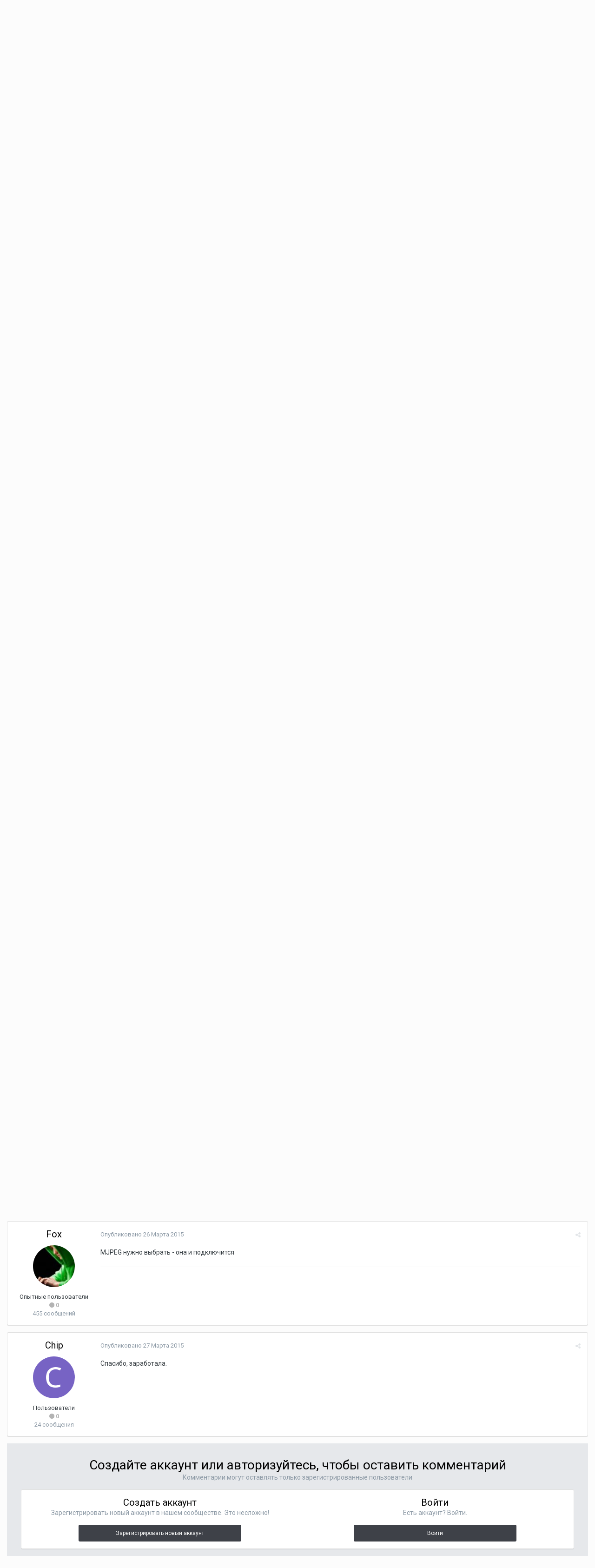

--- FILE ---
content_type: text/html;charset=UTF-8
request_url: https://forum.devline.ru/topic/1943-zavio-f1105/?tab=comments
body_size: 21183
content:
<!DOCTYPE html>
<html lang="ru-RU" dir="ltr">
	<head>
		<title>Zavio F1105 - Zavio - Форум о видеонаблюдении</title>
		
			<!-- Yandex.Metrika counter -->
<script type="text/javascript" >
   (function(m,e,t,r,i,k,a){m[i]=m[i]||function(){(m[i].a=m[i].a||[]).push(arguments)};
   m[i].l=1*new Date();
   for (var j = 0; j < document.scripts.length; j++) {if (document.scripts[j].src === r) { return; }}
   k=e.createElement(t),a=e.getElementsByTagName(t)[0],k.async=1,k.src=r,a.parentNode.insertBefore(k,a)})
   (window, document, "script", "https://mc.yandex.ru/metrika/tag.js", "ym");

   ym(102423588, "init", {
        clickmap:true,
        trackLinks:true,
        accurateTrackBounce:true
   });
</script>
<noscript><div><img src="https://mc.yandex.ru/watch/102423588" style="position:absolute; left:-9999px;" alt="" /></div></noscript>
<!-- /Yandex.Metrika counter -->
		
		<!--[if lt IE 9]>
			<link rel="stylesheet" type="text/css" href="https://forum.devline.ru/uploads/css_built_1/5e61784858ad3c11f00b5706d12afe52_ie8.css.b70da62f75adc0e1a742419000d3880f.css">
		    <script src="//forum.devline.ru/applications/core/interface/html5shiv/html5shiv.js"></script>
		<![endif]-->
		
<meta charset="utf-8">

	<meta name="viewport" content="width=device-width, initial-scale=1">



	<meta name="twitter:card" content="summary" />



	
		
			
				<meta name="description" content="Добрый день. Пользуюсь видеокамерами Zavio F1100 / F1105 в сети (и те и те, какие-то wifi, какие-то LAN). Время от времени перестают функционировать, зависают: отвечают на запросы ping, но веб-интерфейс не открывается (нет ответа), через CamGraba не подсоединяется. Проблема возникает с некоторыми...">
			
		
	

	
		
			
				<meta property="og:title" content="Zavio F1105">
			
		
	

	
		
			
				<meta property="og:type" content="object">
			
		
	

	
		
			
				<meta property="og:url" content="https://forum.devline.ru/topic/1943-zavio-f1105/">
			
		
	

	
		
			
				<meta property="og:description" content="Добрый день. Пользуюсь видеокамерами Zavio F1100 / F1105 в сети (и те и те, какие-то wifi, какие-то LAN). Время от времени перестают функционировать, зависают: отвечают на запросы ping, но веб-интерфейс не открывается (нет ответа), через CamGraba не подсоединяется. Проблема возникает с некоторыми...">
			
		
	

	
		
			
				<meta property="og:updated_time" content="2015-03-27T10:45:09Z">
			
		
	

	
		
			
				<meta property="og:site_name" content="Форум о видеонаблюдении">
			
		
	

	
		
			
				<meta property="og:locale" content="ru_RU">
			
		
	

<meta name="theme-color" content="#3d6594">

	
		<link rel="canonical" href="https://forum.devline.ru/topic/1943-zavio-f1105/" />
	



		


	
		<link href="https://fonts.googleapis.com/css?family=Roboto:300,300i,400,400i,700,700i" rel="stylesheet" referrerpolicy="origin">
	



	<link rel='stylesheet' href='https://forum.devline.ru/uploads/css_built_1/341e4a57816af3ba440d891ca87450ff_framework.css.0f27cfcbda69c87f4faf1af8108759e0.css?v=318af4dc93' media='all'>

	<link rel='stylesheet' href='https://forum.devline.ru/uploads/css_built_1/05e81b71abe4f22d6eb8d1a929494829_responsive.css.2b0329e13521edb782c110e21b9d32fa.css?v=318af4dc93' media='all'>

	<link rel='stylesheet' href='https://forum.devline.ru/uploads/css_built_1/20446cf2d164adcc029377cb04d43d17_flags.css.5ab0e288b05e67844537c5da6f55edc9.css?v=318af4dc93' media='all'>

	<link rel='stylesheet' href='https://forum.devline.ru/uploads/css_built_1/90eb5adf50a8c640f633d47fd7eb1778_core.css.6b832cd75395ed97e9d6a009814614ba.css?v=318af4dc93' media='all'>

	<link rel='stylesheet' href='https://forum.devline.ru/uploads/css_built_1/5a0da001ccc2200dc5625c3f3934497d_core_responsive.css.44ff45c48cfd436f7d43715de0aabb77.css?v=318af4dc93' media='all'>

	<link rel='stylesheet' href='https://forum.devline.ru/uploads/css_built_1/62e269ced0fdab7e30e026f1d30ae516_forums.css.297de587d646d9ace39aa468c6869701.css?v=318af4dc93' media='all'>

	<link rel='stylesheet' href='https://forum.devline.ru/uploads/css_built_1/76e62c573090645fb99a15a363d8620e_forums_responsive.css.7ca7b4f0465fcaf3b43638eebffa59c2.css?v=318af4dc93' media='all'>




<link rel='stylesheet' href='https://forum.devline.ru/uploads/css_built_1/258adbb6e4f3e83cd3b355f84e3fa002_custom.css.88d2cac393f4634a49dd938b0fbc83e3.css?v=318af4dc93' media='all'>



		
		

	</head>
	<body class='ipsApp ipsApp_front ipsJS_none ipsClearfix' data-controller='core.front.core.app' data-message="" data-pageApp='forums' data-pageLocation='front' data-pageModule='forums' data-pageController='topic'>
		<a href='#elContent' class='ipsHide' title='Перейти к основному контенту на странице' accesskey='m'>Перейти к контенту</a>
		
		<div id='ipsLayout_header' class='ipsClearfix'>
			




			


			
<ul id='elMobileNav' class='ipsList_inline ipsResponsive_hideDesktop ipsResponsive_block' data-controller='core.front.core.mobileNav'>
	
		
			
			
				
				
			
				
				
			
				
				
			
				
					<li id='elMobileBreadcrumb'>
						<a href='https://forum.devline.ru/forum/102-zavio/'>
							<span>Zavio</span>
						</a>
					</li>
				
				
			
				
				
			
		
	
	
	
	<li >
		<a data-action="defaultStream" class='ipsType_light'  href='https://forum.devline.ru/discover/'><i class='icon-newspaper'></i></a>
	</li>

	
		<li class='ipsJS_show'>
			<a href='https://forum.devline.ru/search/'><i class='fa fa-search'></i></a>
		</li>
	
	<li data-ipsDrawer data-ipsDrawer-drawerElem='#elMobileDrawer'>
		<a href='#'>
			
			
				
			
			
			
			<i class='fa fa-navicon'></i>
		</a>
	</li>
</ul>
			<header>
				<div class='ipsLayout_container'>
					

<a href='https://forum.devline.ru/' id='elSiteTitle' accesskey='1'>Форум о видеонаблюдении</a>

					

	<ul id='elUserNav' class='ipsList_inline cSignedOut ipsClearfix ipsResponsive_hidePhone ipsResponsive_block'>
		
		<li id='elSignInLink'>
			<a href='https://forum.devline.ru/login/' data-ipsMenu-closeOnClick="false" data-ipsMenu id='elUserSignIn'>
				Уже есть аккаунт? Войти &nbsp;<i class='fa fa-caret-down'></i>
			</a>
			
<div id='elUserSignIn_menu' class='ipsMenu ipsMenu_auto ipsHide'>
	<form accept-charset='utf-8' method='post' action='https://forum.devline.ru/login/' data-controller="core.global.core.login">
		<input type="hidden" name="csrfKey" value="e228102acf96e6c73b29fa0f46b952a5">
		<input type="hidden" name="ref" value="aHR0cHM6Ly9mb3J1bS5kZXZsaW5lLnJ1L3RvcGljLzE5NDMtemF2aW8tZjExMDUvP3RhYj1jb21tZW50cw==">
		<div data-role="loginForm">
			
			
			
				
<div class="ipsPad ipsForm ipsForm_vertical">
	<h4 class="ipsType_sectionHead">Войти</h4>
	<br><br>
	<ul class='ipsList_reset'>
		<li class="ipsFieldRow ipsFieldRow_noLabel ipsFieldRow_fullWidth">
			
			
				<input type="text" placeholder="Имя пользователя или адрес email" name="auth">
			
		</li>
		<li class="ipsFieldRow ipsFieldRow_noLabel ipsFieldRow_fullWidth">
			<input type="password" placeholder="Пароль" name="password">
		</li>
		<li class="ipsFieldRow ipsFieldRow_checkbox ipsClearfix">
			<span class="ipsCustomInput">
				<input type="checkbox" name="remember_me" id="remember_me_checkbox" value="1" checked aria-checked="true">
				<span></span>
			</span>
			<div class="ipsFieldRow_content">
				<label class="ipsFieldRow_label" for="remember_me_checkbox">Запомнить меня</label>
				<span class="ipsFieldRow_desc">Не рекомендовано на общедоступных компьютерах</span>
			</div>
		</li>
		
		<li class="ipsFieldRow ipsFieldRow_fullWidth">
			<br>
			<button type="submit" name="_processLogin" value="usernamepassword" class="ipsButton ipsButton_primary ipsButton_small" id="elSignIn_submit">Войти</button>
			
				<br>
				<p class="ipsType_right ipsType_small">
					
						<a href='https://forum.devline.ru/lostpassword/' data-ipsDialog data-ipsDialog-title='Забыли пароль?'>
					
					Забыли пароль?</a>
				</p>
			
		</li>
	</ul>
</div>
			
		</div>
	</form>
</div>
		</li>
		
			<li>
				
					<a href='https://forum.devline.ru/register/'  id='elRegisterButton' class='ipsButton ipsButton_normal ipsButton_primary'>Регистрация</a>
				
			</li>
		
	</ul>

				</div>
			</header>
			

	<nav data-controller='core.front.core.navBar' class=''>
		<div class='ipsNavBar_primary ipsLayout_container  ipsClearfix'>
			

	<div id="elSearchWrapper" class="ipsPos_right">
		<div id='elSearch' class='' data-controller='core.front.core.quickSearch'>
			<form accept-charset='utf-8' action='//forum.devline.ru/search/?do=quicksearch' method='post'>
				<input type='search' id='elSearchField' placeholder='Поиск...' name='q'>
				<button class='cSearchSubmit' type="submit"><i class="fa fa-search"></i></button>
				<div id="elSearchExpanded">
					<div class="ipsMenu_title">
						Поиск в
					</div>
					<ul class="ipsSideMenu_list ipsSideMenu_withRadios ipsSideMenu_small ipsType_normal" data-ipsSideMenu data-ipsSideMenu-type="radio" data-ipsSideMenu-responsive="false" data-role="searchContexts">
						<li>
							<span class='ipsSideMenu_item ipsSideMenu_itemActive' data-ipsMenuValue='all'>
								<input type="radio" name="type" value="all" checked id="elQuickSearchRadio_type_all">
								<label for='elQuickSearchRadio_type_all' id='elQuickSearchRadio_type_all_label'>Везде</label>
							</span>
						</li>
						
						
							<li>
								<span class='ipsSideMenu_item' data-ipsMenuValue='forums_topic'>
									<input type="radio" name="type" value="forums_topic" id="elQuickSearchRadio_type_forums_topic">
									<label for='elQuickSearchRadio_type_forums_topic' id='elQuickSearchRadio_type_forums_topic_label'>Темы</label>
								</span>
							</li>
						
						
							
								<li>
									<span class='ipsSideMenu_item' data-ipsMenuValue='contextual_{&quot;type&quot;:&quot;forums_topic&quot;,&quot;nodes&quot;:102}'>
										<input type="radio" name="type" value='contextual_{&quot;type&quot;:&quot;forums_topic&quot;,&quot;nodes&quot;:102}' id='elQuickSearchRadio_type_contextual_{&quot;type&quot;:&quot;forums_topic&quot;,&quot;nodes&quot;:102}'>
										<label for='elQuickSearchRadio_type_contextual_{&quot;type&quot;:&quot;forums_topic&quot;,&quot;nodes&quot;:102}' id='elQuickSearchRadio_type_contextual_{&quot;type&quot;:&quot;forums_topic&quot;,&quot;nodes&quot;:102}_label'>В этом форуме</label>
									</span>
								</li>
							
								<li>
									<span class='ipsSideMenu_item' data-ipsMenuValue='contextual_{&quot;type&quot;:&quot;forums_topic&quot;,&quot;item&quot;:1943}'>
										<input type="radio" name="type" value='contextual_{&quot;type&quot;:&quot;forums_topic&quot;,&quot;item&quot;:1943}' id='elQuickSearchRadio_type_contextual_{&quot;type&quot;:&quot;forums_topic&quot;,&quot;item&quot;:1943}'>
										<label for='elQuickSearchRadio_type_contextual_{&quot;type&quot;:&quot;forums_topic&quot;,&quot;item&quot;:1943}' id='elQuickSearchRadio_type_contextual_{&quot;type&quot;:&quot;forums_topic&quot;,&quot;item&quot;:1943}_label'>В этой теме</label>
									</span>
								</li>
							
						
						<li data-role="showMoreSearchContexts">
							<span class='ipsSideMenu_item' data-action="showMoreSearchContexts" data-exclude="forums_topic">
								Дополнительные опции...
							</span>
						</li>
					</ul>
					<div class="ipsMenu_title">
						Искать результаты, которые...
					</div>
					<ul class='ipsSideMenu_list ipsSideMenu_withRadios ipsSideMenu_small ipsType_normal' role="radiogroup" data-ipsSideMenu data-ipsSideMenu-type="radio" data-ipsSideMenu-responsive="false" data-filterType='andOr'>
						
							<li>
								<span class='ipsSideMenu_item ipsSideMenu_itemActive' data-ipsMenuValue='and'>
									<input type="radio" name="search_and_or" value="and" checked id="elRadio_andOr_and">
									<label for='elRadio_andOr_and' id='elField_andOr_label_and'>Содержат <em>все</em> слова из запроса</label>
								</span>
							</li>
						
							<li>
								<span class='ipsSideMenu_item ' data-ipsMenuValue='or'>
									<input type="radio" name="search_and_or" value="or"  id="elRadio_andOr_or">
									<label for='elRadio_andOr_or' id='elField_andOr_label_or'>Содержат <em>любое</em> слово из запроса</label>
								</span>
							</li>
						
					</ul>
					<div class="ipsMenu_title">
						Искать результаты в...
					</div>
					<ul class='ipsSideMenu_list ipsSideMenu_withRadios ipsSideMenu_small ipsType_normal' role="radiogroup" data-ipsSideMenu data-ipsSideMenu-type="radio" data-ipsSideMenu-responsive="false" data-filterType='searchIn'>
						<li>
							<span class='ipsSideMenu_item ipsSideMenu_itemActive' data-ipsMenuValue='all'>
								<input type="radio" name="search_in" value="all" checked id="elRadio_searchIn_and">
								<label for='elRadio_searchIn_and' id='elField_searchIn_label_all'>В заголовках и содержимом</label>
							</span>
						</li>
						<li>
							<span class='ipsSideMenu_item' data-ipsMenuValue='titles'>
								<input type="radio" name="search_in" value="titles" id="elRadio_searchIn_titles">
								<label for='elRadio_searchIn_titles' id='elField_searchIn_label_titles'>Только в заголовках</label>
							</span>
						</li>
					</ul>
				</div>
			</form>
		</div>
	</div>

			<ul data-role="primaryNavBar" class='ipsResponsive_showDesktop ipsResponsive_block'>
				


	
		
		
			
		
		<li class='ipsNavBar_active' data-active id='elNavSecondary_1' data-role="navBarItem" data-navApp="core" data-navExt="CustomItem">
			
			
				<a href="https://forum.devline.ru"  data-navItem-id="1" data-navDefault>
					Главная
				</a>
			
			
				<ul class='ipsNavBar_secondary ' data-role='secondaryNavBar'>
					


	
		
		
			
		
		<li class='ipsNavBar_active' data-active id='elNavSecondary_10' data-role="navBarItem" data-navApp="forums" data-navExt="Forums">
			
			
				<a href="https://forum.devline.ru"  data-navItem-id="10" data-navDefault>
					Форумы
				</a>
			
			
		</li>
	
	

	
		
		
		<li  id='elNavSecondary_11' data-role="navBarItem" data-navApp="core" data-navExt="Guidelines">
			
			
				<a href="https://forum.devline.ru/guidelines/"  data-navItem-id="11" >
					Правила
				</a>
			
			
		</li>
	
	

	
		
		
		<li  id='elNavSecondary_31' data-role="navBarItem" data-navApp="core" data-navExt="CustomItem">
			
			
				<a href="https://devline.ru/policy/" target='_blank' rel="noopener" data-navItem-id="31" >
					Политика конфиденциальности
				</a>
			
			
		</li>
	
	

	
		
		
		<li  id='elNavSecondary_13' data-role="navBarItem" data-navApp="core" data-navExt="OnlineUsers">
			
			
				<a href="https://forum.devline.ru/online/"  data-navItem-id="13" >
					Пользователи онлайн
				</a>
			
			
		</li>
	
	

					<li class='ipsHide' id='elNavigationMore_1' data-role='navMore'>
						<a href='#' data-ipsMenu data-ipsMenu-appendTo='#elNavigationMore_1' id='elNavigationMore_1_dropdown'>Больше <i class='fa fa-caret-down'></i></a>
						<ul class='ipsHide ipsMenu ipsMenu_auto' id='elNavigationMore_1_dropdown_menu' data-role='moreDropdown'></ul>
					</li>
				</ul>
			
		</li>
	
	

	
		
		
		<li  id='elNavSecondary_2' data-role="navBarItem" data-navApp="core" data-navExt="CustomItem">
			
			
				<a href="https://forum.devline.ru/discover/"  data-navItem-id="2" >
					Активность
				</a>
			
			
				<ul class='ipsNavBar_secondary ipsHide' data-role='secondaryNavBar'>
					


	
		
		
		<li  id='elNavSecondary_4' data-role="navBarItem" data-navApp="core" data-navExt="AllActivity">
			
			
				<a href="https://forum.devline.ru/discover/"  data-navItem-id="4" >
					Вся активность
				</a>
			
			
		</li>
	
	

	
	

	
	

	
	

	
		
		
		<li  id='elNavSecondary_8' data-role="navBarItem" data-navApp="core" data-navExt="Search">
			
			
				<a href="https://forum.devline.ru/search/"  data-navItem-id="8" >
					Поиск
				</a>
			
			
		</li>
	
	

	
	

					<li class='ipsHide' id='elNavigationMore_2' data-role='navMore'>
						<a href='#' data-ipsMenu data-ipsMenu-appendTo='#elNavigationMore_2' id='elNavigationMore_2_dropdown'>Больше <i class='fa fa-caret-down'></i></a>
						<ul class='ipsHide ipsMenu ipsMenu_auto' id='elNavigationMore_2_dropdown_menu' data-role='moreDropdown'></ul>
					</li>
				</ul>
			
		</li>
	
	

	
		
		
		<li  id='elNavSecondary_24' data-role="navBarItem" data-navApp="core" data-navExt="CustomItem">
			
			
				<a href="https://devline.ru/" target='_blank' rel="noopener" data-navItem-id="24" >
					Сайт
				</a>
			
			
				<ul class='ipsNavBar_secondary ipsHide' data-role='secondaryNavBar'>
					


	
		
		
		<li  id='elNavSecondary_25' data-role="navBarItem" data-navApp="core" data-navExt="CustomItem">
			
			
				<a href="https://devline.ru/sistema_videonabljudenija/" target='_blank' rel="noopener" data-navItem-id="25" >
					Система видеонаблюдения
				</a>
			
			
		</li>
	
	

	
		
		
		<li  id='elNavSecondary_26' data-role="navBarItem" data-navApp="core" data-navExt="CustomItem">
			
			
				<a href="https://devline.ru/ip-videonabljudenie/line_ip.html" target='_blank' rel="noopener" data-navItem-id="26" >
					Линия IP
				</a>
			
			
		</li>
	
	

	
		
		
		<li  id='elNavSecondary_27' data-role="navBarItem" data-navApp="core" data-navExt="CustomItem">
			
			
				<a href="https://devline.ru/cloud_server/" target='_blank' rel="noopener" data-navItem-id="27" >
					Аренда облачного сервера
				</a>
			
			
		</li>
	
	

	
		
		
		<li  id='elNavSecondary_28' data-role="navBarItem" data-navApp="core" data-navExt="CustomItem">
			
			
				<a href="https://devline.ru/ipcam/" target='_blank' rel="noopener" data-navItem-id="28" >
					IP-камеры «Линия»
				</a>
			
			
		</li>
	
	

	
		
		
		<li  id='elNavSecondary_30' data-role="navBarItem" data-navApp="core" data-navExt="CustomItem">
			
			
				<a href="https://devline.ru/videoserver/" target='_blank' rel="noopener" data-navItem-id="30" >
					Видеосерверы «Линия»
				</a>
			
			
		</li>
	
	

					<li class='ipsHide' id='elNavigationMore_24' data-role='navMore'>
						<a href='#' data-ipsMenu data-ipsMenu-appendTo='#elNavigationMore_24' id='elNavigationMore_24_dropdown'>Больше <i class='fa fa-caret-down'></i></a>
						<ul class='ipsHide ipsMenu ipsMenu_auto' id='elNavigationMore_24_dropdown_menu' data-role='moreDropdown'></ul>
					</li>
				</ul>
			
		</li>
	
	

				<li class='ipsHide' id='elNavigationMore' data-role='navMore'>
					<a href='#' data-ipsMenu data-ipsMenu-appendTo='#elNavigationMore' id='elNavigationMore_dropdown'>Больше</a>
					<ul class='ipsNavBar_secondary ipsHide' data-role='secondaryNavBar'>
						<li class='ipsHide' id='elNavigationMore_more' data-role='navMore'>
							<a href='#' data-ipsMenu data-ipsMenu-appendTo='#elNavigationMore_more' id='elNavigationMore_more_dropdown'>Больше <i class='fa fa-caret-down'></i></a>
							<ul class='ipsHide ipsMenu ipsMenu_auto' id='elNavigationMore_more_dropdown_menu' data-role='moreDropdown'></ul>
						</li>
					</ul>
				</li>
			</ul>
		</div>
	</nav>

		</div>
		<main id='ipsLayout_body' class='ipsLayout_container'>
			<div id='ipsLayout_contentArea'>
				<div id='ipsLayout_contentWrapper'>
					
<nav class='ipsBreadcrumb ipsBreadcrumb_top ipsFaded_withHover'>
	

	<ul class='ipsList_inline ipsPos_right'>
		
		<li >
			<a data-action="defaultStream" class='ipsType_light '  href='https://forum.devline.ru/discover/'><i class='icon-newspaper'></i> <span>Вся активность</span></a>
		</li>
		
	</ul>

	<ul data-role="breadcrumbList">
		<li>
			<a title="Главная" href='https://forum.devline.ru/'>
				<span><i class='fa fa-home'></i> Главная <i class='fa fa-angle-right'></i></span>
			</a>
		</li>
		
		
			<li>
				
					<a href='https://forum.devline.ru/forum/12-%D0%B0%D1%80%D1%85%D0%B8%D0%B2/'>
						<span>Архив <i class='fa fa-angle-right'></i></span>
					</a>
				
			</li>
		
			<li>
				
					<a href='https://forum.devline.ru/forum/29-%D0%BF%D1%80%D0%BE%D0%B3%D1%80%D0%B0%D0%BC%D0%BC%D0%BD%D0%BE%D0%B5-%D0%BE%D0%B1%D0%B5%D1%81%D0%BF%D0%B5%D1%87%D0%B5%D0%BD%D0%B8%D0%B5-%C2%AB%D0%BB%D0%B8%D0%BD%D0%B8%D1%8F-ip%C2%BB-%D0%B2%D0%B5%D1%80%D1%81%D0%B8%D0%B8-7/'>
						<span>Программное обеспечение «Линия IP» версии 7.*.* <i class='fa fa-angle-right'></i></span>
					</a>
				
			</li>
		
			<li>
				
					<a href='https://forum.devline.ru/forum/32-%C2%AB%D0%BB%D0%B8%D0%BD%D0%B8%D1%8F-ip%C2%BB-%D0%B2%D0%B8%D0%B4%D0%B5%D0%BE%D0%BD%D0%B0%D0%B1%D0%BB%D1%8E%D0%B4%D0%B5%D0%BD%D0%B8%D0%B5/'>
						<span>«Линия IP»  Видеонаблюдение <i class='fa fa-angle-right'></i></span>
					</a>
				
			</li>
		
			<li>
				
					<a href='https://forum.devline.ru/forum/102-zavio/'>
						<span>Zavio <i class='fa fa-angle-right'></i></span>
					</a>
				
			</li>
		
			<li>
				
					Zavio F1105
				
			</li>
		
	</ul>
</nav>
					
					<div id='ipsLayout_mainArea'>
						<a id='elContent'></a>
						
						
						
						

	




						






<div class="ipsPageHeader ipsClearfix">
	
		<div class='ipsPos_right ipsResponsive_noFloat ipsResponsive_hidePhone'>
			

<div data-followApp='forums' data-followArea='topic' data-followID='1943' data-controller='core.front.core.followButton'>
	
		<span class='ipsType_light ipsType_blendLinks ipsResponsive_hidePhone ipsResponsive_inline'><i class='fa fa-info-circle'></i> <a href='https://forum.devline.ru/login/' title='Перейти на страницу авторизации'>Чтобы подписаться, требуется авторизация</a>&nbsp;&nbsp;</span>
	
	

	<div class="ipsFollow ipsPos_middle ipsButton ipsButton_link ipsButton_verySmall " data-role="followButton">
		
			<a href='https://forum.devline.ru/index.php?app=core&amp;module=system&amp;controller=notifications&amp;do=followers&amp;follow_app=forums&amp;follow_area=topic&amp;follow_id=1943' title='Посмотреть подписчиков' class='ipsType_blendLinks ipsType_noUnderline' data-ipsTooltip data-ipsDialog data-ipsDialog-size='narrow' data-ipsDialog-title='Подписчики'>Подписчики</a>
			<a class='ipsCommentCount' href='https://forum.devline.ru/index.php?app=core&amp;module=system&amp;controller=notifications&amp;do=followers&amp;follow_app=forums&amp;follow_area=topic&amp;follow_id=1943' title='Посмотреть подписчиков' data-ipsTooltip data-ipsDialog data-ipsDialog-size='narrow' data-ipsDialog-title='Подписчики'>1</a>
		
	</div>

</div>
		</div>
		<div class='ipsPos_right ipsResponsive_noFloat ipsResponsive_hidePhone'>
			



		</div>
		
	
	<div class='ipsPhotoPanel ipsPhotoPanel_small ipsPhotoPanel_notPhone ipsClearfix'>
		


	<a href="https://forum.devline.ru/profile/4102-fzzff/" data-ipsHover data-ipsHover-target="https://forum.devline.ru/profile/4102-fzzff/?do=hovercard" class="ipsUserPhoto ipsUserPhoto_small" title="Перейти в профиль пользователя fzzff">
		<img src='https://forum.devline.ru/uploads/monthly_2017_08/F.png.a7ca46ccb42478d6c2738fad8f2bbadd.png' alt='fzzff'>
	</a>

		<div>
			<h1 class='ipsType_pageTitle ipsContained_container'>
				

				
				
					<span class='ipsType_break ipsContained'>
						<span>Zavio F1105</span>
					</span>
				
			</h1>
			
			<p class='ipsType_reset ipsType_blendLinks '>
				<span class='ipsType_normal'>
				
					Автор: <span itemprop='name'>
<a href='https://forum.devline.ru/profile/4102-fzzff/' data-ipsHover data-ipsHover-target='https://forum.devline.ru/profile/4102-fzzff/?do=hovercard&amp;referrer=https%253A%252F%252Fforum.devline.ru%252Ftopic%252F1943-zavio-f1105%252F%253Ftab%253Dcomments' title="Перейти в профиль пользователя fzzff" class="ipsType_break">fzzff</a></span>,  <span class='ipsType_light'><time datetime='2013-11-13T08:54:16Z' title='13.11.2013 08:54 ' data-short='12 г'>13 Ноября 2013</time> в <a href="https://forum.devline.ru/forum/102-zavio/">Zavio</a></span>
				
				</span>
				<br>
			</p>
			
		</div>
	</div>
</div>








<div class='ipsClearfix'>
	
	
	<ul class="ipsToolList ipsToolList_horizontal ipsClearfix ipsSpacer_both ipsResponsive_hidePhone">
		
		
		
	</ul>
</div>

<div data-controller='core.front.core.commentFeed,forums.front.topic.view, core.front.core.ignoredComments' data-autoPoll data-baseURL='https://forum.devline.ru/topic/1943-zavio-f1105/' data-lastPage data-feedID='topic-1943' class='cTopic ipsClear ipsSpacer_top'>
	
			
	

	

<div data-controller='core.front.core.recommendedComments' data-url='https://forum.devline.ru/topic/1943-zavio-f1105/?recommended=comments' class='ipsAreaBackground ipsPad ipsBox ipsBox_transparent ipsSpacer_bottom ipsRecommendedComments ipsHide'>
	<div data-role="recommendedComments">
		<h2 class='ipsType_sectionHead ipsType_large'>Рекомендуемые сообщения</h2>
		
	</div>
</div>
	
	<div id="elPostFeed" data-role='commentFeed' data-controller='core.front.core.moderation' >
		<form action="https://forum.devline.ru/topic/1943-zavio-f1105/?csrfKey=e228102acf96e6c73b29fa0f46b952a5&amp;do=multimodComment" method="post" data-ipsPageAction data-role='moderationTools'>
			
			
				
					
					
					




<a id='comment-8003'></a>
<article  id='elComment_8003' class='cPost ipsBox  ipsComment  ipsComment_parent ipsClearfix ipsClear ipsColumns ipsColumns_noSpacing ipsColumns_collapsePhone  '>
	

	<div class='cAuthorPane cAuthorPane_mobile ipsResponsive_showPhone ipsResponsive_block'>
		<h3 class='ipsType_sectionHead cAuthorPane_author ipsResponsive_showPhone ipsResponsive_inlineBlock ipsType_break ipsType_blendLinks ipsTruncate ipsTruncate_line'>
			
<a href='https://forum.devline.ru/profile/4102-fzzff/' data-ipsHover data-ipsHover-target='https://forum.devline.ru/profile/4102-fzzff/?do=hovercard&amp;referrer=https%253A%252F%252Fforum.devline.ru%252Ftopic%252F1943-zavio-f1105%252F%253Ftab%253Dcomments' title="Перейти в профиль пользователя fzzff" class="ipsType_break"><span style='color:#'>fzzff</span></a>
			<span class='ipsResponsive_showPhone ipsResponsive_inline'>&nbsp;&nbsp;

	
		<span title="Репутация пользователя" data-ipsTooltip class='ipsRepBadge ipsRepBadge_neutral'>
	
			<i class='fa fa-circle'></i> 0
	
		</span>
	
</span>
		</h3>
		<div class='cAuthorPane_photo'>
			


	<a href="https://forum.devline.ru/profile/4102-fzzff/" data-ipsHover data-ipsHover-target="https://forum.devline.ru/profile/4102-fzzff/?do=hovercard" class="ipsUserPhoto ipsUserPhoto_large" title="Перейти в профиль пользователя fzzff">
		<img src='https://forum.devline.ru/uploads/monthly_2017_08/F.png.a7ca46ccb42478d6c2738fad8f2bbadd.png' alt='fzzff'>
	</a>

		</div>
	</div>
	<aside class='ipsComment_author cAuthorPane ipsColumn ipsColumn_medium ipsResponsive_hidePhone'>
		<h3 class='ipsType_sectionHead cAuthorPane_author ipsType_blendLinks ipsType_break'><strong>
<a href='https://forum.devline.ru/profile/4102-fzzff/' data-ipsHover data-ipsHover-target='https://forum.devline.ru/profile/4102-fzzff/?do=hovercard&amp;referrer=https%253A%252F%252Fforum.devline.ru%252Ftopic%252F1943-zavio-f1105%252F%253Ftab%253Dcomments' title="Перейти в профиль пользователя fzzff" class="ipsType_break">fzzff</a></strong> <span class='ipsResponsive_showPhone ipsResponsive_inline'>&nbsp;&nbsp;

	
		<span title="Репутация пользователя" data-ipsTooltip class='ipsRepBadge ipsRepBadge_neutral'>
	
			<i class='fa fa-circle'></i> 0
	
		</span>
	
</span></h3>
		
		<ul class='cAuthorPane_info ipsList_reset'>
			
			

			<li class='cAuthorPane_photo'>
				


	<a href="https://forum.devline.ru/profile/4102-fzzff/" data-ipsHover data-ipsHover-target="https://forum.devline.ru/profile/4102-fzzff/?do=hovercard" class="ipsUserPhoto ipsUserPhoto_large" title="Перейти в профиль пользователя fzzff">
		<img src='https://forum.devline.ru/uploads/monthly_2017_08/F.png.a7ca46ccb42478d6c2738fad8f2bbadd.png' alt='fzzff'>
	</a>

			</li>
			<li><span style='color:#'>Пользователи</span></li>
			
			
				<li>

	
		<span title="Репутация пользователя" data-ipsTooltip class='ipsRepBadge ipsRepBadge_neutral'>
	
			<i class='fa fa-circle'></i> 0
	
		</span>
	
</li>
				<li class='ipsType_light'>2 сообщения</li>
				
				

			
		</ul>
	</aside>
	<div class='ipsColumn ipsColumn_fluid'>
		

<div id='comment-8003_wrap' data-controller='core.front.core.comment' data-commentApp='forums' data-commentType='forums' data-commentID="8003" data-quoteData='{&quot;userid&quot;:4102,&quot;username&quot;:&quot;fzzff&quot;,&quot;timestamp&quot;:1384332856,&quot;contentapp&quot;:&quot;forums&quot;,&quot;contenttype&quot;:&quot;forums&quot;,&quot;contentid&quot;:1943,&quot;contentclass&quot;:&quot;forums_Topic&quot;,&quot;contentcommentid&quot;:8003}' class='ipsComment_content ipsType_medium  ipsFaded_withHover'>
	

	<div class='ipsComment_meta ipsType_light'>
		<div class='ipsPos_right ipsType_light ipsType_reset ipsFaded ipsFaded_more ipsType_blendLinks'>
			<ul class='ipsList_inline ipsComment_tools'>
				
				
				
					<li><a class='ipsType_blendLinks' href='https://forum.devline.ru/topic/1943-zavio-f1105/' data-ipsTooltip title='Поделиться этим сообщением' data-ipsMenu data-ipsMenu-closeOnClick='false' id='elSharePost_8003' data-role='shareComment'><i class='fa fa-share-alt'></i></a></li>
				
				
			</ul>
		</div>

		<div class='ipsType_reset'>
			<a href='https://forum.devline.ru/topic/1943-zavio-f1105/?do=findComment&amp;comment=8003' class='ipsType_blendLinks'>Опубликовано <time datetime='2013-11-13T08:54:16Z' title='13.11.2013 08:54 ' data-short='12 г'>13 Ноября 2013</time></a>
			<span class='ipsResponsive_hidePhone'>
				
				
			</span>
		</div>
	</div>

	


	<div class='cPost_contentWrap ipsPad'>
		
		<div data-role='commentContent' class='ipsType_normal ipsType_richText ipsContained' data-controller='core.front.core.lightboxedImages'>
			
<p>Добрый день. Пользуюсь видеокамерами Zavio F1100 / F1105 в сети (и те и те, какие-то wifi, какие-то LAN). Время от времени перестают функционировать, "зависают": отвечают на запросы ping, но веб-интерфейс не открывается (нет ответа), через CamGraba не подсоединяется. Проблема возникает с некоторыми из камер вне зависимости от типа подключения. Прошивки самые свежие. Заметил, что на некоторых зависших камерах высокий пинг (порядка 1500 мс), но это может быть обусловлено особенностями сети.</p>
<p>Сталкивался ли кто-то с подобной проблемой и может ли она быть решена если я воспользуюсь продукцией "Линия"?</p>
<p> </p>
<p>С уважением, Николай.</p>


			
		</div>

		<div class='ipsItemControls'>
			
				
					

	<div data-controller='core.front.core.reaction' class='ipsItemControls_right ipsClearfix '>	
		<div class='ipsReact ipsPos_right'>
			
				
				<div class='ipsReact_blurb ipsHide' data-role='reactionBlurb'>
					
				</div>
			
			
			
		</div>
	</div>

				
			
			<ul class='ipsComment_controls ipsClearfix ipsItemControls_left' data-role="commentControls">
				
					
					
					
				
				<li class='ipsHide' data-role='commentLoading'>
					<span class='ipsLoading ipsLoading_tiny ipsLoading_noAnim'></span>
				</li>
			</ul>
		</div>

		
	</div>

	<div class='ipsMenu ipsMenu_wide ipsHide cPostShareMenu' id='elSharePost_8003_menu'>
		<div class='ipsPad'>
			<h4 class='ipsType_sectionHead'>Поделиться этим сообщением</h4>
			<hr class='ipsHr'>
			<h5 class='ipsType_normal ipsType_reset'>Ссылка на сообщение</h5>
			
			<input type='text' value='https://forum.devline.ru/topic/1943-zavio-f1105/' class='ipsField_fullWidth'>
			

			
				<h5 class='ipsType_normal ipsType_reset ipsSpacer_top'>Поделиться на других сайтах</h5>
				

	<ul class='ipsList_inline ipsList_noSpacing ipsClearfix' data-controller="core.front.core.sharelink">
		
			<li>
<a href="http://twitter.com/share?text=Zavio%20F1105&amp;url=https%3A%2F%2Fforum.devline.ru%2Ftopic%2F1943-zavio-f1105%2F%3Fdo%3DfindComment%26comment%3D8003" class="cShareLink cShareLink_twitter" target="_blank" data-role="shareLink" title='Поделиться в Twitter' data-ipsTooltip rel='noopener'>
	<i class="fa fa-twitter"></i>
</a></li>
		
			<li>
<a href="https://plus.google.com/share?url=https%3A%2F%2Fforum.devline.ru%2Ftopic%2F1943-zavio-f1105%2F%3Fdo%3DfindComment%26comment%3D8003" class="cShareLink cShareLink_google" target="_blank" data-role="shareLink" title='Поделиться через Google+' data-ipsTooltip rel='noopener'>
	<i class="fa fa-google-plus"></i>
</a></li>
		
			<li>
<a href="http://digg.com/submit?url=https://forum.devline.ru/topic/1943-zavio-f1105/?do=findComment%26comment=8003" class="cShareLink cShareLink_digg" target="_blank" data-role="shareLink" title='Поделиться через Digg' data-ipsTooltip rel='noopener'>
	<i class="fa fa-digg"></i>
</a></li>
		
			<li>
<a href="https://del.icio.us/save?jump=close&amp;noui=1&amp;v=5&amp;provider=%25D0%25A4%25D0%25BE%25D1%2580%25D1%2583%25D0%25BC%2B%25D0%25BE%2B%25D0%25B2%25D0%25B8%25D0%25B4%25D0%25B5%25D0%25BE%25D0%25BD%25D0%25B0%25D0%25B1%25D0%25BB%25D1%258E%25D0%25B4%25D0%25B5%25D0%25BD%25D0%25B8%25D0%25B8&amp;url=https://forum.devline.ru/topic/1943-zavio-f1105/?do=findComment%26comment=8003&amp;title=Zavio%20F1105" class="cShareLink cShareLink_delicious" target="_blank" data-role='shareLink' title='Сохранить в Delicious' data-ipsTooltip rel='noopener'>
	<i class="fa fa-delicious"></i>
</a></li>
		
			<li><a href="https://vk.com/share.php?title=Zavio+F1105&noparse=false&url=https%3A%2F%2Fforum.devline.ru%2Ftopic%2F1943-zavio-f1105%2F%3Fdo%3DfindComment%26comment%3D8003" class="cShareLink cShareLink_vk" style="background-color:#56789C;" target="_blank" data-controller="core.front.core.sharelink" title="вКонтакте" data-ipsTooltip>
                <i class="fa" style="font-weight:bold;top:1px;font-family:Tahoma;">В</i>
                </a></li>
		
			<li>
<a href='https://forum.devline.ru/topic/1943-zavio-f1105/?do=email&amp;comment=8003' rel='nofollow' class='cShareLink cShareLink_email' data-ipsDialog data-ipsDialog-title='Отправить страницу на email' data-ipsDialog-remoteSubmit data-ipsDialog-flashMessage='Письмо отправлено' title='Поделиться через email' data-ipsTooltip>
	<i class="fa fa-envelope"></i>
</a></li>
		
			<li>
<a href="http://pinterest.com/pin/create/button/?url=https://forum.devline.ru/topic/1943-zavio-f1105/?do=findComment%26comment=8003&amp;media=" class="cShareLink cShareLink_pinterest" target="_blank" data-role="shareLink" title='Поделиться через Pinterest' data-ipsTooltip rel='noopener'>
	<i class="fa fa-pinterest"></i>
</a></li>
		
	</ul>

			
		</div>
	</div>
</div>
	</div>
</article>
					
				
					
					
					




<a id='comment-8005'></a>
<article data-memberGroup="4"  id='elComment_8005' class='cPost ipsBox  ipsComment  ipsComment_parent ipsClearfix ipsClear ipsColumns ipsColumns_noSpacing ipsColumns_collapsePhone ipsComment_highlighted '>
	

	<div class='cAuthorPane cAuthorPane_mobile ipsResponsive_showPhone ipsResponsive_block'>
		<h3 class='ipsType_sectionHead cAuthorPane_author ipsResponsive_showPhone ipsResponsive_inlineBlock ipsType_break ipsType_blendLinks ipsTruncate ipsTruncate_line'>
			
<a href='https://forum.devline.ru/profile/804-%D1%81%D1%82%D0%B0%D0%BD%D0%B8%D1%81%D0%BB%D0%B0%D0%B2/' data-ipsHover data-ipsHover-target='https://forum.devline.ru/profile/804-%D1%81%D1%82%D0%B0%D0%BD%D0%B8%D1%81%D0%BB%D0%B0%D0%B2/?do=hovercard&amp;referrer=https%253A%252F%252Fforum.devline.ru%252Ftopic%252F1943-zavio-f1105%252F%253Ftab%253Dcomments' title="Перейти в профиль пользователя Станислав" class="ipsType_break"><span style='color:blue;'>Станислав</span></a>
			<span class='ipsResponsive_showPhone ipsResponsive_inline'>&nbsp;&nbsp;

	
		<span title="Репутация пользователя" data-ipsTooltip class='ipsRepBadge ipsRepBadge_neutral'>
	
			<i class='fa fa-circle'></i> 0
	
		</span>
	
</span>
		</h3>
		<div class='cAuthorPane_photo'>
			


	<a href="https://forum.devline.ru/profile/804-%D1%81%D1%82%D0%B0%D0%BD%D0%B8%D1%81%D0%BB%D0%B0%D0%B2/" data-ipsHover data-ipsHover-target="https://forum.devline.ru/profile/804-%D1%81%D1%82%D0%B0%D0%BD%D0%B8%D1%81%D0%BB%D0%B0%D0%B2/?do=hovercard" class="ipsUserPhoto ipsUserPhoto_large" title="Перейти в профиль пользователя Станислав">
		<img src='https://forum.devline.ru/uploads/profile/photo-804.png' alt='Станислав'>
	</a>

		</div>
	</div>
	<aside class='ipsComment_author cAuthorPane ipsColumn ipsColumn_medium ipsResponsive_hidePhone'>
		<h3 class='ipsType_sectionHead cAuthorPane_author ipsType_blendLinks ipsType_break'><strong>
<a href='https://forum.devline.ru/profile/804-%D1%81%D1%82%D0%B0%D0%BD%D0%B8%D1%81%D0%BB%D0%B0%D0%B2/' data-ipsHover data-ipsHover-target='https://forum.devline.ru/profile/804-%D1%81%D1%82%D0%B0%D0%BD%D0%B8%D1%81%D0%BB%D0%B0%D0%B2/?do=hovercard&amp;referrer=https%253A%252F%252Fforum.devline.ru%252Ftopic%252F1943-zavio-f1105%252F%253Ftab%253Dcomments' title="Перейти в профиль пользователя Станислав" class="ipsType_break">Станислав</a></strong> <span class='ipsResponsive_showPhone ipsResponsive_inline'>&nbsp;&nbsp;

	
		<span title="Репутация пользователя" data-ipsTooltip class='ipsRepBadge ipsRepBadge_neutral'>
	
			<i class='fa fa-circle'></i> 0
	
		</span>
	
</span></h3>
		
		<ul class='cAuthorPane_info ipsList_reset'>
			
			

			<li class='cAuthorPane_photo'>
				


	<a href="https://forum.devline.ru/profile/804-%D1%81%D1%82%D0%B0%D0%BD%D0%B8%D1%81%D0%BB%D0%B0%D0%B2/" data-ipsHover data-ipsHover-target="https://forum.devline.ru/profile/804-%D1%81%D1%82%D0%B0%D0%BD%D0%B8%D1%81%D0%BB%D0%B0%D0%B2/?do=hovercard" class="ipsUserPhoto ipsUserPhoto_large" title="Перейти в профиль пользователя Станислав">
		<img src='https://forum.devline.ru/uploads/profile/photo-804.png' alt='Станислав'>
	</a>

			</li>
			<li><span style='color:blue;'>Главные администраторы</span></li>
			
			
				<li>

	
		<span title="Репутация пользователя" data-ipsTooltip class='ipsRepBadge ipsRepBadge_neutral'>
	
			<i class='fa fa-circle'></i> 0
	
		</span>
	
</li>
				<li class='ipsType_light'>9 869 сообщений</li>
				
				

	
	<li class='ipsResponsive_hidePhone ipsType_break'>
		<span class='ft'>Город:</span><span class='fc'>Краснодар</span>
	</li>
	
	<li class='ipsResponsive_hidePhone ipsType_break'>
		<span class='ft'>Интересы:</span><span class='fc'>Видеонаблюдение</span>
	</li>
	

			
		</ul>
	</aside>
	<div class='ipsColumn ipsColumn_fluid'>
		

<div id='comment-8005_wrap' data-controller='core.front.core.comment' data-commentApp='forums' data-commentType='forums' data-commentID="8005" data-quoteData='{&quot;userid&quot;:804,&quot;username&quot;:&quot;\u0421\u0442\u0430\u043d\u0438\u0441\u043b\u0430\u0432&quot;,&quot;timestamp&quot;:1384351086,&quot;contentapp&quot;:&quot;forums&quot;,&quot;contenttype&quot;:&quot;forums&quot;,&quot;contentid&quot;:1943,&quot;contentclass&quot;:&quot;forums_Topic&quot;,&quot;contentcommentid&quot;:8005}' class='ipsComment_content ipsType_medium  ipsFaded_withHover'>
	

	<div class='ipsComment_meta ipsType_light'>
		<div class='ipsPos_right ipsType_light ipsType_reset ipsFaded ipsFaded_more ipsType_blendLinks'>
			<ul class='ipsList_inline ipsComment_tools'>
				
				
				
					<li><a class='ipsType_blendLinks' href='https://forum.devline.ru/topic/1943-zavio-f1105/?do=findComment&amp;comment=8005' data-ipsTooltip title='Поделиться этим сообщением' data-ipsMenu data-ipsMenu-closeOnClick='false' id='elSharePost_8005' data-role='shareComment'><i class='fa fa-share-alt'></i></a></li>
				
				
			</ul>
		</div>

		<div class='ipsType_reset'>
			<a href='https://forum.devline.ru/topic/1943-zavio-f1105/?do=findComment&amp;comment=8005' class='ipsType_blendLinks'>Опубликовано <time datetime='2013-11-13T13:58:06Z' title='13.11.2013 13:58 ' data-short='12 г'>13 Ноября 2013</time></a>
			<span class='ipsResponsive_hidePhone'>
				
				
			</span>
		</div>
	</div>

	


	<div class='cPost_contentWrap ipsPad'>
		
		<div data-role='commentContent' class='ipsType_normal ipsType_richText ipsContained' data-controller='core.front.core.lightboxedImages'>
			
<p>Здравствуйте Николай!</p>
<p>При не возможности подключится через веб интерфейс и пингах 1500 мс Линия, с большой долей вероятности, тоже не сможет к ним подключится.</p>
<p>Можно попробовать демо версию <a data-ipb="nomediaparse" href="http://www.devline.ru/demo/" rel="external">http://www.devline.ru/demo/</a>, но при этом стоит отключить CamGraba и перезагрузить все камеры.</p>
<p>Возможно стоит проверить саму сеть?</p>
<p>Что говорит по данному вопросу тех. поддержка Zavio?</p>


			
		</div>

		<div class='ipsItemControls'>
			
				
					

	<div data-controller='core.front.core.reaction' class='ipsItemControls_right ipsClearfix '>	
		<div class='ipsReact ipsPos_right'>
			
				
				<div class='ipsReact_blurb ipsHide' data-role='reactionBlurb'>
					
				</div>
			
			
			
		</div>
	</div>

				
			
			<ul class='ipsComment_controls ipsClearfix ipsItemControls_left' data-role="commentControls">
				
					
					
					
				
				<li class='ipsHide' data-role='commentLoading'>
					<span class='ipsLoading ipsLoading_tiny ipsLoading_noAnim'></span>
				</li>
			</ul>
		</div>

		
			

		
	</div>

	<div class='ipsMenu ipsMenu_wide ipsHide cPostShareMenu' id='elSharePost_8005_menu'>
		<div class='ipsPad'>
			<h4 class='ipsType_sectionHead'>Поделиться этим сообщением</h4>
			<hr class='ipsHr'>
			<h5 class='ipsType_normal ipsType_reset'>Ссылка на сообщение</h5>
			
			<input type='text' value='https://forum.devline.ru/topic/1943-zavio-f1105/?do=findComment&amp;comment=8005' class='ipsField_fullWidth'>
			

			
				<h5 class='ipsType_normal ipsType_reset ipsSpacer_top'>Поделиться на других сайтах</h5>
				

	<ul class='ipsList_inline ipsList_noSpacing ipsClearfix' data-controller="core.front.core.sharelink">
		
			<li>
<a href="http://twitter.com/share?text=Zavio%20F1105&amp;url=https%3A%2F%2Fforum.devline.ru%2Ftopic%2F1943-zavio-f1105%2F%3Fdo%3DfindComment%26comment%3D8005" class="cShareLink cShareLink_twitter" target="_blank" data-role="shareLink" title='Поделиться в Twitter' data-ipsTooltip rel='noopener'>
	<i class="fa fa-twitter"></i>
</a></li>
		
			<li>
<a href="https://plus.google.com/share?url=https%3A%2F%2Fforum.devline.ru%2Ftopic%2F1943-zavio-f1105%2F%3Fdo%3DfindComment%26comment%3D8005" class="cShareLink cShareLink_google" target="_blank" data-role="shareLink" title='Поделиться через Google+' data-ipsTooltip rel='noopener'>
	<i class="fa fa-google-plus"></i>
</a></li>
		
			<li>
<a href="http://digg.com/submit?url=https://forum.devline.ru/topic/1943-zavio-f1105/?do=findComment%26comment=8005" class="cShareLink cShareLink_digg" target="_blank" data-role="shareLink" title='Поделиться через Digg' data-ipsTooltip rel='noopener'>
	<i class="fa fa-digg"></i>
</a></li>
		
			<li>
<a href="https://del.icio.us/save?jump=close&amp;noui=1&amp;v=5&amp;provider=%25D0%25A4%25D0%25BE%25D1%2580%25D1%2583%25D0%25BC%2B%25D0%25BE%2B%25D0%25B2%25D0%25B8%25D0%25B4%25D0%25B5%25D0%25BE%25D0%25BD%25D0%25B0%25D0%25B1%25D0%25BB%25D1%258E%25D0%25B4%25D0%25B5%25D0%25BD%25D0%25B8%25D0%25B8&amp;url=https://forum.devline.ru/topic/1943-zavio-f1105/?do=findComment%26comment=8005&amp;title=Zavio%20F1105" class="cShareLink cShareLink_delicious" target="_blank" data-role='shareLink' title='Сохранить в Delicious' data-ipsTooltip rel='noopener'>
	<i class="fa fa-delicious"></i>
</a></li>
		
			<li><a href="https://vk.com/share.php?title=Zavio+F1105&noparse=false&url=https%3A%2F%2Fforum.devline.ru%2Ftopic%2F1943-zavio-f1105%2F%3Fdo%3DfindComment%26comment%3D8005" class="cShareLink cShareLink_vk" style="background-color:#56789C;" target="_blank" data-controller="core.front.core.sharelink" title="вКонтакте" data-ipsTooltip>
                <i class="fa" style="font-weight:bold;top:1px;font-family:Tahoma;">В</i>
                </a></li>
		
			<li>
<a href='https://forum.devline.ru/topic/1943-zavio-f1105/?do=email&amp;comment=8005' rel='nofollow' class='cShareLink cShareLink_email' data-ipsDialog data-ipsDialog-title='Отправить страницу на email' data-ipsDialog-remoteSubmit data-ipsDialog-flashMessage='Письмо отправлено' title='Поделиться через email' data-ipsTooltip>
	<i class="fa fa-envelope"></i>
</a></li>
		
			<li>
<a href="http://pinterest.com/pin/create/button/?url=https://forum.devline.ru/topic/1943-zavio-f1105/?do=findComment%26comment=8005&amp;media=" class="cShareLink cShareLink_pinterest" target="_blank" data-role="shareLink" title='Поделиться через Pinterest' data-ipsTooltip rel='noopener'>
	<i class="fa fa-pinterest"></i>
</a></li>
		
	</ul>

			
		</div>
	</div>
</div>
	</div>
</article>
					
				
					
					
					




<a id='comment-8011'></a>
<article  id='elComment_8011' class='cPost ipsBox  ipsComment  ipsComment_parent ipsClearfix ipsClear ipsColumns ipsColumns_noSpacing ipsColumns_collapsePhone  '>
	

	<div class='cAuthorPane cAuthorPane_mobile ipsResponsive_showPhone ipsResponsive_block'>
		<h3 class='ipsType_sectionHead cAuthorPane_author ipsResponsive_showPhone ipsResponsive_inlineBlock ipsType_break ipsType_blendLinks ipsTruncate ipsTruncate_line'>
			
<a href='https://forum.devline.ru/profile/4102-fzzff/' data-ipsHover data-ipsHover-target='https://forum.devline.ru/profile/4102-fzzff/?do=hovercard&amp;referrer=https%253A%252F%252Fforum.devline.ru%252Ftopic%252F1943-zavio-f1105%252F%253Ftab%253Dcomments' title="Перейти в профиль пользователя fzzff" class="ipsType_break"><span style='color:#'>fzzff</span></a>
			<span class='ipsResponsive_showPhone ipsResponsive_inline'>&nbsp;&nbsp;

	
		<span title="Репутация пользователя" data-ipsTooltip class='ipsRepBadge ipsRepBadge_neutral'>
	
			<i class='fa fa-circle'></i> 0
	
		</span>
	
</span>
		</h3>
		<div class='cAuthorPane_photo'>
			


	<a href="https://forum.devline.ru/profile/4102-fzzff/" data-ipsHover data-ipsHover-target="https://forum.devline.ru/profile/4102-fzzff/?do=hovercard" class="ipsUserPhoto ipsUserPhoto_large" title="Перейти в профиль пользователя fzzff">
		<img src='https://forum.devline.ru/uploads/monthly_2017_08/F.png.a7ca46ccb42478d6c2738fad8f2bbadd.png' alt='fzzff'>
	</a>

		</div>
	</div>
	<aside class='ipsComment_author cAuthorPane ipsColumn ipsColumn_medium ipsResponsive_hidePhone'>
		<h3 class='ipsType_sectionHead cAuthorPane_author ipsType_blendLinks ipsType_break'><strong>
<a href='https://forum.devline.ru/profile/4102-fzzff/' data-ipsHover data-ipsHover-target='https://forum.devline.ru/profile/4102-fzzff/?do=hovercard&amp;referrer=https%253A%252F%252Fforum.devline.ru%252Ftopic%252F1943-zavio-f1105%252F%253Ftab%253Dcomments' title="Перейти в профиль пользователя fzzff" class="ipsType_break">fzzff</a></strong> <span class='ipsResponsive_showPhone ipsResponsive_inline'>&nbsp;&nbsp;

	
		<span title="Репутация пользователя" data-ipsTooltip class='ipsRepBadge ipsRepBadge_neutral'>
	
			<i class='fa fa-circle'></i> 0
	
		</span>
	
</span></h3>
		
		<ul class='cAuthorPane_info ipsList_reset'>
			
			

			<li class='cAuthorPane_photo'>
				


	<a href="https://forum.devline.ru/profile/4102-fzzff/" data-ipsHover data-ipsHover-target="https://forum.devline.ru/profile/4102-fzzff/?do=hovercard" class="ipsUserPhoto ipsUserPhoto_large" title="Перейти в профиль пользователя fzzff">
		<img src='https://forum.devline.ru/uploads/monthly_2017_08/F.png.a7ca46ccb42478d6c2738fad8f2bbadd.png' alt='fzzff'>
	</a>

			</li>
			<li><span style='color:#'>Пользователи</span></li>
			
			
				<li>

	
		<span title="Репутация пользователя" data-ipsTooltip class='ipsRepBadge ipsRepBadge_neutral'>
	
			<i class='fa fa-circle'></i> 0
	
		</span>
	
</li>
				<li class='ipsType_light'>2 сообщения</li>
				
				

			
		</ul>
	</aside>
	<div class='ipsColumn ipsColumn_fluid'>
		

<div id='comment-8011_wrap' data-controller='core.front.core.comment' data-commentApp='forums' data-commentType='forums' data-commentID="8011" data-quoteData='{&quot;userid&quot;:4102,&quot;username&quot;:&quot;fzzff&quot;,&quot;timestamp&quot;:1384407479,&quot;contentapp&quot;:&quot;forums&quot;,&quot;contenttype&quot;:&quot;forums&quot;,&quot;contentid&quot;:1943,&quot;contentclass&quot;:&quot;forums_Topic&quot;,&quot;contentcommentid&quot;:8011}' class='ipsComment_content ipsType_medium  ipsFaded_withHover'>
	

	<div class='ipsComment_meta ipsType_light'>
		<div class='ipsPos_right ipsType_light ipsType_reset ipsFaded ipsFaded_more ipsType_blendLinks'>
			<ul class='ipsList_inline ipsComment_tools'>
				
				
				
					<li><a class='ipsType_blendLinks' href='https://forum.devline.ru/topic/1943-zavio-f1105/?do=findComment&amp;comment=8011' data-ipsTooltip title='Поделиться этим сообщением' data-ipsMenu data-ipsMenu-closeOnClick='false' id='elSharePost_8011' data-role='shareComment'><i class='fa fa-share-alt'></i></a></li>
				
				
			</ul>
		</div>

		<div class='ipsType_reset'>
			<a href='https://forum.devline.ru/topic/1943-zavio-f1105/?do=findComment&amp;comment=8011' class='ipsType_blendLinks'>Опубликовано <time datetime='2013-11-14T05:37:59Z' title='14.11.2013 05:37 ' data-short='12 г'>14 Ноября 2013</time></a>
			<span class='ipsResponsive_hidePhone'>
				
					(изменено)
				
				
			</span>
		</div>
	</div>

	


	<div class='cPost_contentWrap ipsPad'>
		
		<div data-role='commentContent' class='ipsType_normal ipsType_richText ipsContained' data-controller='core.front.core.lightboxedImages'>
			
<blockquote data-ipsquote="" class="ipsQuote" data-ipsquote-contentcommentid="8005" data-ipsquote-contentapp="forums" data-ipsquote-contenttype="forums" data-ipsquote-contentclass="forums_Topic" data-ipsquote-contentid="1943" data-ipsquote-username="Станислав" data-cite="Станислав" data-ipsquote-timestamp="1384351086"><div><div>
<p><span style="font-size:10px;">Здравствуйте Николай!</span></p>
<p><span style="font-size:10px;">При не возможности подключится через веб интерфейс и пингах 1500 мс Линия, с большой долей вероятности, тоже не сможет к ним подключится.</span></p>
<p><span style="font-size:10px;">Можно попробовать демо версию <a href="http://www.devline.ru/demo/" rel="external">http://www.devline.ru/demo/</a>, но при этом стоит отключить CamGraba и перезагрузить все камеры.</span></p>
<p><span style="font-size:10px;">Возможно стоит проверить саму сеть?</span></p>
<p><span style="font-size:10px;">Что говорит по данному вопросу тех. поддержка Zavio?</span></p>
</div></div></blockquote>
<p> </p>
<p> </p>
<p> </p>
<p><span style="font-family:arial, helvetica, sans-serif;">Техподдержка говорит "<span style="color:rgb(0,0,0);font-size:15px;">Скорей всего это из-за того, что камеры находятся в одной сети, дело в том, что потоки камер "тяжёлые" я бы порекомендовал  Вам разделить сети физически, vlan." </span></span></p>
<p><span style="font-family:arial, helvetica, sans-serif;"><span style="color:rgb(0,0,0);font-size:15px;">Судя по всему, похожей проблемы ни у кого не возникало. Камеры подключены к одному свитчу/роутеру, что и компьютер, регистрирующий сигнал - доступ из удалённых мест редко требуется (как правило, для того, чтобы проверить - работают камеры или нет). С сетью не всё может быть в порядке, но я даже не знаю, как и что можно тут проверить. С другим оборудованием (несколько десятков компьютеров, аналоговые видеорегистраторы, miniPOS - терминалы) проблем не возникает.</span></span></p>


			
				

<span class='ipsType_reset ipsType_medium ipsType_light' data-excludequote>
	<strong>Изменено <time datetime='2013-11-14T05:41:12Z' title='14.11.2013 05:41 ' data-short='12 г'>14 Ноября 2013</time> пользователем fzzff</strong>
	
	
</span>
			
		</div>

		<div class='ipsItemControls'>
			
				
					

	<div data-controller='core.front.core.reaction' class='ipsItemControls_right ipsClearfix '>	
		<div class='ipsReact ipsPos_right'>
			
				
				<div class='ipsReact_blurb ipsHide' data-role='reactionBlurb'>
					
				</div>
			
			
			
		</div>
	</div>

				
			
			<ul class='ipsComment_controls ipsClearfix ipsItemControls_left' data-role="commentControls">
				
					
					
					
				
				<li class='ipsHide' data-role='commentLoading'>
					<span class='ipsLoading ipsLoading_tiny ipsLoading_noAnim'></span>
				</li>
			</ul>
		</div>

		
	</div>

	<div class='ipsMenu ipsMenu_wide ipsHide cPostShareMenu' id='elSharePost_8011_menu'>
		<div class='ipsPad'>
			<h4 class='ipsType_sectionHead'>Поделиться этим сообщением</h4>
			<hr class='ipsHr'>
			<h5 class='ipsType_normal ipsType_reset'>Ссылка на сообщение</h5>
			
			<input type='text' value='https://forum.devline.ru/topic/1943-zavio-f1105/?do=findComment&amp;comment=8011' class='ipsField_fullWidth'>
			

			
				<h5 class='ipsType_normal ipsType_reset ipsSpacer_top'>Поделиться на других сайтах</h5>
				

	<ul class='ipsList_inline ipsList_noSpacing ipsClearfix' data-controller="core.front.core.sharelink">
		
			<li>
<a href="http://twitter.com/share?text=Zavio%20F1105&amp;url=https%3A%2F%2Fforum.devline.ru%2Ftopic%2F1943-zavio-f1105%2F%3Fdo%3DfindComment%26comment%3D8011" class="cShareLink cShareLink_twitter" target="_blank" data-role="shareLink" title='Поделиться в Twitter' data-ipsTooltip rel='noopener'>
	<i class="fa fa-twitter"></i>
</a></li>
		
			<li>
<a href="https://plus.google.com/share?url=https%3A%2F%2Fforum.devline.ru%2Ftopic%2F1943-zavio-f1105%2F%3Fdo%3DfindComment%26comment%3D8011" class="cShareLink cShareLink_google" target="_blank" data-role="shareLink" title='Поделиться через Google+' data-ipsTooltip rel='noopener'>
	<i class="fa fa-google-plus"></i>
</a></li>
		
			<li>
<a href="http://digg.com/submit?url=https://forum.devline.ru/topic/1943-zavio-f1105/?do=findComment%26comment=8011" class="cShareLink cShareLink_digg" target="_blank" data-role="shareLink" title='Поделиться через Digg' data-ipsTooltip rel='noopener'>
	<i class="fa fa-digg"></i>
</a></li>
		
			<li>
<a href="https://del.icio.us/save?jump=close&amp;noui=1&amp;v=5&amp;provider=%25D0%25A4%25D0%25BE%25D1%2580%25D1%2583%25D0%25BC%2B%25D0%25BE%2B%25D0%25B2%25D0%25B8%25D0%25B4%25D0%25B5%25D0%25BE%25D0%25BD%25D0%25B0%25D0%25B1%25D0%25BB%25D1%258E%25D0%25B4%25D0%25B5%25D0%25BD%25D0%25B8%25D0%25B8&amp;url=https://forum.devline.ru/topic/1943-zavio-f1105/?do=findComment%26comment=8011&amp;title=Zavio%20F1105" class="cShareLink cShareLink_delicious" target="_blank" data-role='shareLink' title='Сохранить в Delicious' data-ipsTooltip rel='noopener'>
	<i class="fa fa-delicious"></i>
</a></li>
		
			<li><a href="https://vk.com/share.php?title=Zavio+F1105&noparse=false&url=https%3A%2F%2Fforum.devline.ru%2Ftopic%2F1943-zavio-f1105%2F%3Fdo%3DfindComment%26comment%3D8011" class="cShareLink cShareLink_vk" style="background-color:#56789C;" target="_blank" data-controller="core.front.core.sharelink" title="вКонтакте" data-ipsTooltip>
                <i class="fa" style="font-weight:bold;top:1px;font-family:Tahoma;">В</i>
                </a></li>
		
			<li>
<a href='https://forum.devline.ru/topic/1943-zavio-f1105/?do=email&amp;comment=8011' rel='nofollow' class='cShareLink cShareLink_email' data-ipsDialog data-ipsDialog-title='Отправить страницу на email' data-ipsDialog-remoteSubmit data-ipsDialog-flashMessage='Письмо отправлено' title='Поделиться через email' data-ipsTooltip>
	<i class="fa fa-envelope"></i>
</a></li>
		
			<li>
<a href="http://pinterest.com/pin/create/button/?url=https://forum.devline.ru/topic/1943-zavio-f1105/?do=findComment%26comment=8011&amp;media=" class="cShareLink cShareLink_pinterest" target="_blank" data-role="shareLink" title='Поделиться через Pinterest' data-ipsTooltip rel='noopener'>
	<i class="fa fa-pinterest"></i>
</a></li>
		
	</ul>

			
		</div>
	</div>
</div>
	</div>
</article>
					
				
					
					
					




<a id='comment-8012'></a>
<article data-memberGroup="4"  id='elComment_8012' class='cPost ipsBox  ipsComment  ipsComment_parent ipsClearfix ipsClear ipsColumns ipsColumns_noSpacing ipsColumns_collapsePhone ipsComment_highlighted '>
	

	<div class='cAuthorPane cAuthorPane_mobile ipsResponsive_showPhone ipsResponsive_block'>
		<h3 class='ipsType_sectionHead cAuthorPane_author ipsResponsive_showPhone ipsResponsive_inlineBlock ipsType_break ipsType_blendLinks ipsTruncate ipsTruncate_line'>
			
<a href='https://forum.devline.ru/profile/804-%D1%81%D1%82%D0%B0%D0%BD%D0%B8%D1%81%D0%BB%D0%B0%D0%B2/' data-ipsHover data-ipsHover-target='https://forum.devline.ru/profile/804-%D1%81%D1%82%D0%B0%D0%BD%D0%B8%D1%81%D0%BB%D0%B0%D0%B2/?do=hovercard&amp;referrer=https%253A%252F%252Fforum.devline.ru%252Ftopic%252F1943-zavio-f1105%252F%253Ftab%253Dcomments' title="Перейти в профиль пользователя Станислав" class="ipsType_break"><span style='color:blue;'>Станислав</span></a>
			<span class='ipsResponsive_showPhone ipsResponsive_inline'>&nbsp;&nbsp;

	
		<span title="Репутация пользователя" data-ipsTooltip class='ipsRepBadge ipsRepBadge_neutral'>
	
			<i class='fa fa-circle'></i> 0
	
		</span>
	
</span>
		</h3>
		<div class='cAuthorPane_photo'>
			


	<a href="https://forum.devline.ru/profile/804-%D1%81%D1%82%D0%B0%D0%BD%D0%B8%D1%81%D0%BB%D0%B0%D0%B2/" data-ipsHover data-ipsHover-target="https://forum.devline.ru/profile/804-%D1%81%D1%82%D0%B0%D0%BD%D0%B8%D1%81%D0%BB%D0%B0%D0%B2/?do=hovercard" class="ipsUserPhoto ipsUserPhoto_large" title="Перейти в профиль пользователя Станислав">
		<img src='https://forum.devline.ru/uploads/profile/photo-804.png' alt='Станислав'>
	</a>

		</div>
	</div>
	<aside class='ipsComment_author cAuthorPane ipsColumn ipsColumn_medium ipsResponsive_hidePhone'>
		<h3 class='ipsType_sectionHead cAuthorPane_author ipsType_blendLinks ipsType_break'><strong>
<a href='https://forum.devline.ru/profile/804-%D1%81%D1%82%D0%B0%D0%BD%D0%B8%D1%81%D0%BB%D0%B0%D0%B2/' data-ipsHover data-ipsHover-target='https://forum.devline.ru/profile/804-%D1%81%D1%82%D0%B0%D0%BD%D0%B8%D1%81%D0%BB%D0%B0%D0%B2/?do=hovercard&amp;referrer=https%253A%252F%252Fforum.devline.ru%252Ftopic%252F1943-zavio-f1105%252F%253Ftab%253Dcomments' title="Перейти в профиль пользователя Станислав" class="ipsType_break">Станислав</a></strong> <span class='ipsResponsive_showPhone ipsResponsive_inline'>&nbsp;&nbsp;

	
		<span title="Репутация пользователя" data-ipsTooltip class='ipsRepBadge ipsRepBadge_neutral'>
	
			<i class='fa fa-circle'></i> 0
	
		</span>
	
</span></h3>
		
		<ul class='cAuthorPane_info ipsList_reset'>
			
			

			<li class='cAuthorPane_photo'>
				


	<a href="https://forum.devline.ru/profile/804-%D1%81%D1%82%D0%B0%D0%BD%D0%B8%D1%81%D0%BB%D0%B0%D0%B2/" data-ipsHover data-ipsHover-target="https://forum.devline.ru/profile/804-%D1%81%D1%82%D0%B0%D0%BD%D0%B8%D1%81%D0%BB%D0%B0%D0%B2/?do=hovercard" class="ipsUserPhoto ipsUserPhoto_large" title="Перейти в профиль пользователя Станислав">
		<img src='https://forum.devline.ru/uploads/profile/photo-804.png' alt='Станислав'>
	</a>

			</li>
			<li><span style='color:blue;'>Главные администраторы</span></li>
			
			
				<li>

	
		<span title="Репутация пользователя" data-ipsTooltip class='ipsRepBadge ipsRepBadge_neutral'>
	
			<i class='fa fa-circle'></i> 0
	
		</span>
	
</li>
				<li class='ipsType_light'>9 869 сообщений</li>
				
				

	
	<li class='ipsResponsive_hidePhone ipsType_break'>
		<span class='ft'>Город:</span><span class='fc'>Краснодар</span>
	</li>
	
	<li class='ipsResponsive_hidePhone ipsType_break'>
		<span class='ft'>Интересы:</span><span class='fc'>Видеонаблюдение</span>
	</li>
	

			
		</ul>
	</aside>
	<div class='ipsColumn ipsColumn_fluid'>
		

<div id='comment-8012_wrap' data-controller='core.front.core.comment' data-commentApp='forums' data-commentType='forums' data-commentID="8012" data-quoteData='{&quot;userid&quot;:804,&quot;username&quot;:&quot;\u0421\u0442\u0430\u043d\u0438\u0441\u043b\u0430\u0432&quot;,&quot;timestamp&quot;:1384407856,&quot;contentapp&quot;:&quot;forums&quot;,&quot;contenttype&quot;:&quot;forums&quot;,&quot;contentid&quot;:1943,&quot;contentclass&quot;:&quot;forums_Topic&quot;,&quot;contentcommentid&quot;:8012}' class='ipsComment_content ipsType_medium  ipsFaded_withHover'>
	

	<div class='ipsComment_meta ipsType_light'>
		<div class='ipsPos_right ipsType_light ipsType_reset ipsFaded ipsFaded_more ipsType_blendLinks'>
			<ul class='ipsList_inline ipsComment_tools'>
				
				
				
					<li><a class='ipsType_blendLinks' href='https://forum.devline.ru/topic/1943-zavio-f1105/?do=findComment&amp;comment=8012' data-ipsTooltip title='Поделиться этим сообщением' data-ipsMenu data-ipsMenu-closeOnClick='false' id='elSharePost_8012' data-role='shareComment'><i class='fa fa-share-alt'></i></a></li>
				
				
			</ul>
		</div>

		<div class='ipsType_reset'>
			<a href='https://forum.devline.ru/topic/1943-zavio-f1105/?do=findComment&amp;comment=8012' class='ipsType_blendLinks'>Опубликовано <time datetime='2013-11-14T05:44:16Z' title='14.11.2013 05:44 ' data-short='12 г'>14 Ноября 2013</time></a>
			<span class='ipsResponsive_hidePhone'>
				
				
			</span>
		</div>
	</div>

	


	<div class='cPost_contentWrap ipsPad'>
		
		<div data-role='commentContent' class='ipsType_normal ipsType_richText ipsContained' data-controller='core.front.core.lightboxedImages'>
			
<p>Здравствуйте Николай!</p>
<p>Если камеры в общей сети, возможно действительно стоит попробовать создать для них отдельную сеть.</p>
<p>Даже в режиме теста, в течении нескольких дней - это сильно сузит круг поиска причины.</p>


			
		</div>

		<div class='ipsItemControls'>
			
				
					

	<div data-controller='core.front.core.reaction' class='ipsItemControls_right ipsClearfix '>	
		<div class='ipsReact ipsPos_right'>
			
				
				<div class='ipsReact_blurb ipsHide' data-role='reactionBlurb'>
					
				</div>
			
			
			
		</div>
	</div>

				
			
			<ul class='ipsComment_controls ipsClearfix ipsItemControls_left' data-role="commentControls">
				
					
					
					
				
				<li class='ipsHide' data-role='commentLoading'>
					<span class='ipsLoading ipsLoading_tiny ipsLoading_noAnim'></span>
				</li>
			</ul>
		</div>

		
			

		
	</div>

	<div class='ipsMenu ipsMenu_wide ipsHide cPostShareMenu' id='elSharePost_8012_menu'>
		<div class='ipsPad'>
			<h4 class='ipsType_sectionHead'>Поделиться этим сообщением</h4>
			<hr class='ipsHr'>
			<h5 class='ipsType_normal ipsType_reset'>Ссылка на сообщение</h5>
			
			<input type='text' value='https://forum.devline.ru/topic/1943-zavio-f1105/?do=findComment&amp;comment=8012' class='ipsField_fullWidth'>
			

			
				<h5 class='ipsType_normal ipsType_reset ipsSpacer_top'>Поделиться на других сайтах</h5>
				

	<ul class='ipsList_inline ipsList_noSpacing ipsClearfix' data-controller="core.front.core.sharelink">
		
			<li>
<a href="http://twitter.com/share?text=Zavio%20F1105&amp;url=https%3A%2F%2Fforum.devline.ru%2Ftopic%2F1943-zavio-f1105%2F%3Fdo%3DfindComment%26comment%3D8012" class="cShareLink cShareLink_twitter" target="_blank" data-role="shareLink" title='Поделиться в Twitter' data-ipsTooltip rel='noopener'>
	<i class="fa fa-twitter"></i>
</a></li>
		
			<li>
<a href="https://plus.google.com/share?url=https%3A%2F%2Fforum.devline.ru%2Ftopic%2F1943-zavio-f1105%2F%3Fdo%3DfindComment%26comment%3D8012" class="cShareLink cShareLink_google" target="_blank" data-role="shareLink" title='Поделиться через Google+' data-ipsTooltip rel='noopener'>
	<i class="fa fa-google-plus"></i>
</a></li>
		
			<li>
<a href="http://digg.com/submit?url=https://forum.devline.ru/topic/1943-zavio-f1105/?do=findComment%26comment=8012" class="cShareLink cShareLink_digg" target="_blank" data-role="shareLink" title='Поделиться через Digg' data-ipsTooltip rel='noopener'>
	<i class="fa fa-digg"></i>
</a></li>
		
			<li>
<a href="https://del.icio.us/save?jump=close&amp;noui=1&amp;v=5&amp;provider=%25D0%25A4%25D0%25BE%25D1%2580%25D1%2583%25D0%25BC%2B%25D0%25BE%2B%25D0%25B2%25D0%25B8%25D0%25B4%25D0%25B5%25D0%25BE%25D0%25BD%25D0%25B0%25D0%25B1%25D0%25BB%25D1%258E%25D0%25B4%25D0%25B5%25D0%25BD%25D0%25B8%25D0%25B8&amp;url=https://forum.devline.ru/topic/1943-zavio-f1105/?do=findComment%26comment=8012&amp;title=Zavio%20F1105" class="cShareLink cShareLink_delicious" target="_blank" data-role='shareLink' title='Сохранить в Delicious' data-ipsTooltip rel='noopener'>
	<i class="fa fa-delicious"></i>
</a></li>
		
			<li><a href="https://vk.com/share.php?title=Zavio+F1105&noparse=false&url=https%3A%2F%2Fforum.devline.ru%2Ftopic%2F1943-zavio-f1105%2F%3Fdo%3DfindComment%26comment%3D8012" class="cShareLink cShareLink_vk" style="background-color:#56789C;" target="_blank" data-controller="core.front.core.sharelink" title="вКонтакте" data-ipsTooltip>
                <i class="fa" style="font-weight:bold;top:1px;font-family:Tahoma;">В</i>
                </a></li>
		
			<li>
<a href='https://forum.devline.ru/topic/1943-zavio-f1105/?do=email&amp;comment=8012' rel='nofollow' class='cShareLink cShareLink_email' data-ipsDialog data-ipsDialog-title='Отправить страницу на email' data-ipsDialog-remoteSubmit data-ipsDialog-flashMessage='Письмо отправлено' title='Поделиться через email' data-ipsTooltip>
	<i class="fa fa-envelope"></i>
</a></li>
		
			<li>
<a href="http://pinterest.com/pin/create/button/?url=https://forum.devline.ru/topic/1943-zavio-f1105/?do=findComment%26comment=8012&amp;media=" class="cShareLink cShareLink_pinterest" target="_blank" data-role="shareLink" title='Поделиться через Pinterest' data-ipsTooltip rel='noopener'>
	<i class="fa fa-pinterest"></i>
</a></li>
		
	</ul>

			
		</div>
	</div>
</div>
	</div>
</article>
					
				
					
					
					




<a id='comment-9960'></a>
<article  id='elComment_9960' class='cPost ipsBox  ipsComment  ipsComment_parent ipsClearfix ipsClear ipsColumns ipsColumns_noSpacing ipsColumns_collapsePhone  '>
	

	<div class='cAuthorPane cAuthorPane_mobile ipsResponsive_showPhone ipsResponsive_block'>
		<h3 class='ipsType_sectionHead cAuthorPane_author ipsResponsive_showPhone ipsResponsive_inlineBlock ipsType_break ipsType_blendLinks ipsTruncate ipsTruncate_line'>
			
<a href='https://forum.devline.ru/profile/2058-tech/' data-ipsHover data-ipsHover-target='https://forum.devline.ru/profile/2058-tech/?do=hovercard&amp;referrer=https%253A%252F%252Fforum.devline.ru%252Ftopic%252F1943-zavio-f1105%252F%253Ftab%253Dcomments' title="Перейти в профиль пользователя TECH" class="ipsType_break"><span style='color:#'>TECH</span></a>
			<span class='ipsResponsive_showPhone ipsResponsive_inline'>&nbsp;&nbsp;

	
		<span title="Репутация пользователя" data-ipsTooltip class='ipsRepBadge ipsRepBadge_neutral'>
	
			<i class='fa fa-circle'></i> 0
	
		</span>
	
</span>
		</h3>
		<div class='cAuthorPane_photo'>
			


	<a href="https://forum.devline.ru/profile/2058-tech/" data-ipsHover data-ipsHover-target="https://forum.devline.ru/profile/2058-tech/?do=hovercard" class="ipsUserPhoto ipsUserPhoto_large" title="Перейти в профиль пользователя TECH">
		<img src='https://forum.devline.ru/uploads/profile/photo-thumb-2058.jpg' alt='TECH'>
	</a>

		</div>
	</div>
	<aside class='ipsComment_author cAuthorPane ipsColumn ipsColumn_medium ipsResponsive_hidePhone'>
		<h3 class='ipsType_sectionHead cAuthorPane_author ipsType_blendLinks ipsType_break'><strong>
<a href='https://forum.devline.ru/profile/2058-tech/' data-ipsHover data-ipsHover-target='https://forum.devline.ru/profile/2058-tech/?do=hovercard&amp;referrer=https%253A%252F%252Fforum.devline.ru%252Ftopic%252F1943-zavio-f1105%252F%253Ftab%253Dcomments' title="Перейти в профиль пользователя TECH" class="ipsType_break">TECH</a></strong> <span class='ipsResponsive_showPhone ipsResponsive_inline'>&nbsp;&nbsp;

	
		<span title="Репутация пользователя" data-ipsTooltip class='ipsRepBadge ipsRepBadge_neutral'>
	
			<i class='fa fa-circle'></i> 0
	
		</span>
	
</span></h3>
		
		<ul class='cAuthorPane_info ipsList_reset'>
			
			

			<li class='cAuthorPane_photo'>
				


	<a href="https://forum.devline.ru/profile/2058-tech/" data-ipsHover data-ipsHover-target="https://forum.devline.ru/profile/2058-tech/?do=hovercard" class="ipsUserPhoto ipsUserPhoto_large" title="Перейти в профиль пользователя TECH">
		<img src='https://forum.devline.ru/uploads/profile/photo-thumb-2058.jpg' alt='TECH'>
	</a>

			</li>
			<li><span style='color:#'>Пользователи</span></li>
			
			
				<li>

	
		<span title="Репутация пользователя" data-ipsTooltip class='ipsRepBadge ipsRepBadge_neutral'>
	
			<i class='fa fa-circle'></i> 0
	
		</span>
	
</li>
				<li class='ipsType_light'>43 сообщения</li>
				
				

	
	<li class='ipsResponsive_hidePhone ipsType_break'>
		<span class='ft'>Пол:</span><span class='fc'>Мужчина</span>
	</li>
	
	<li class='ipsResponsive_hidePhone ipsType_break'>
		<span class='ft'>Город:</span><span class='fc'>Екатеринбург</span>
	</li>
	
	<li class='ipsResponsive_hidePhone ipsType_break'>
		<span class='ft'>Интересы:</span><span class='fc'>Много чего делаю. начиная от простейшего ,,,,,,,,</span>
	</li>
	

			
		</ul>
	</aside>
	<div class='ipsColumn ipsColumn_fluid'>
		

<div id='comment-9960_wrap' data-controller='core.front.core.comment' data-commentApp='forums' data-commentType='forums' data-commentID="9960" data-quoteData='{&quot;userid&quot;:2058,&quot;username&quot;:&quot;TECH&quot;,&quot;timestamp&quot;:1410210014,&quot;contentapp&quot;:&quot;forums&quot;,&quot;contenttype&quot;:&quot;forums&quot;,&quot;contentid&quot;:1943,&quot;contentclass&quot;:&quot;forums_Topic&quot;,&quot;contentcommentid&quot;:9960}' class='ipsComment_content ipsType_medium  ipsFaded_withHover'>
	

	<div class='ipsComment_meta ipsType_light'>
		<div class='ipsPos_right ipsType_light ipsType_reset ipsFaded ipsFaded_more ipsType_blendLinks'>
			<ul class='ipsList_inline ipsComment_tools'>
				
				
				
					<li><a class='ipsType_blendLinks' href='https://forum.devline.ru/topic/1943-zavio-f1105/?do=findComment&amp;comment=9960' data-ipsTooltip title='Поделиться этим сообщением' data-ipsMenu data-ipsMenu-closeOnClick='false' id='elSharePost_9960' data-role='shareComment'><i class='fa fa-share-alt'></i></a></li>
				
				
			</ul>
		</div>

		<div class='ipsType_reset'>
			<a href='https://forum.devline.ru/topic/1943-zavio-f1105/?do=findComment&amp;comment=9960' class='ipsType_blendLinks'>Опубликовано <time datetime='2014-09-08T21:00:14Z' title='08.09.2014 21:00 ' data-short='11 г'>8 Сентября 2014</time></a>
			<span class='ipsResponsive_hidePhone'>
				
				
			</span>
		</div>
	</div>

	


	<div class='cPost_contentWrap ipsPad'>
		
		<div data-role='commentContent' class='ipsType_normal ipsType_richText ipsContained' data-controller='core.front.core.lightboxedImages'>
			<div>
<br><div>
<br><br>
	даже порекомендую 1Гб\с на 6cat. или оптика. <br>
</div>
<br>
</div>

			
		</div>

		<div class='ipsItemControls'>
			
				
					

	<div data-controller='core.front.core.reaction' class='ipsItemControls_right ipsClearfix '>	
		<div class='ipsReact ipsPos_right'>
			
				
				<div class='ipsReact_blurb ipsHide' data-role='reactionBlurb'>
					
				</div>
			
			
			
		</div>
	</div>

				
			
			<ul class='ipsComment_controls ipsClearfix ipsItemControls_left' data-role="commentControls">
				
					
					
					
				
				<li class='ipsHide' data-role='commentLoading'>
					<span class='ipsLoading ipsLoading_tiny ipsLoading_noAnim'></span>
				</li>
			</ul>
		</div>

		
			

		
	</div>

	<div class='ipsMenu ipsMenu_wide ipsHide cPostShareMenu' id='elSharePost_9960_menu'>
		<div class='ipsPad'>
			<h4 class='ipsType_sectionHead'>Поделиться этим сообщением</h4>
			<hr class='ipsHr'>
			<h5 class='ipsType_normal ipsType_reset'>Ссылка на сообщение</h5>
			
			<input type='text' value='https://forum.devline.ru/topic/1943-zavio-f1105/?do=findComment&amp;comment=9960' class='ipsField_fullWidth'>
			

			
				<h5 class='ipsType_normal ipsType_reset ipsSpacer_top'>Поделиться на других сайтах</h5>
				

	<ul class='ipsList_inline ipsList_noSpacing ipsClearfix' data-controller="core.front.core.sharelink">
		
			<li>
<a href="http://twitter.com/share?text=Zavio%20F1105&amp;url=https%3A%2F%2Fforum.devline.ru%2Ftopic%2F1943-zavio-f1105%2F%3Fdo%3DfindComment%26comment%3D9960" class="cShareLink cShareLink_twitter" target="_blank" data-role="shareLink" title='Поделиться в Twitter' data-ipsTooltip rel='noopener'>
	<i class="fa fa-twitter"></i>
</a></li>
		
			<li>
<a href="https://plus.google.com/share?url=https%3A%2F%2Fforum.devline.ru%2Ftopic%2F1943-zavio-f1105%2F%3Fdo%3DfindComment%26comment%3D9960" class="cShareLink cShareLink_google" target="_blank" data-role="shareLink" title='Поделиться через Google+' data-ipsTooltip rel='noopener'>
	<i class="fa fa-google-plus"></i>
</a></li>
		
			<li>
<a href="http://digg.com/submit?url=https://forum.devline.ru/topic/1943-zavio-f1105/?do=findComment%26comment=9960" class="cShareLink cShareLink_digg" target="_blank" data-role="shareLink" title='Поделиться через Digg' data-ipsTooltip rel='noopener'>
	<i class="fa fa-digg"></i>
</a></li>
		
			<li>
<a href="https://del.icio.us/save?jump=close&amp;noui=1&amp;v=5&amp;provider=%25D0%25A4%25D0%25BE%25D1%2580%25D1%2583%25D0%25BC%2B%25D0%25BE%2B%25D0%25B2%25D0%25B8%25D0%25B4%25D0%25B5%25D0%25BE%25D0%25BD%25D0%25B0%25D0%25B1%25D0%25BB%25D1%258E%25D0%25B4%25D0%25B5%25D0%25BD%25D0%25B8%25D0%25B8&amp;url=https://forum.devline.ru/topic/1943-zavio-f1105/?do=findComment%26comment=9960&amp;title=Zavio%20F1105" class="cShareLink cShareLink_delicious" target="_blank" data-role='shareLink' title='Сохранить в Delicious' data-ipsTooltip rel='noopener'>
	<i class="fa fa-delicious"></i>
</a></li>
		
			<li><a href="https://vk.com/share.php?title=Zavio+F1105&noparse=false&url=https%3A%2F%2Fforum.devline.ru%2Ftopic%2F1943-zavio-f1105%2F%3Fdo%3DfindComment%26comment%3D9960" class="cShareLink cShareLink_vk" style="background-color:#56789C;" target="_blank" data-controller="core.front.core.sharelink" title="вКонтакте" data-ipsTooltip>
                <i class="fa" style="font-weight:bold;top:1px;font-family:Tahoma;">В</i>
                </a></li>
		
			<li>
<a href='https://forum.devline.ru/topic/1943-zavio-f1105/?do=email&amp;comment=9960' rel='nofollow' class='cShareLink cShareLink_email' data-ipsDialog data-ipsDialog-title='Отправить страницу на email' data-ipsDialog-remoteSubmit data-ipsDialog-flashMessage='Письмо отправлено' title='Поделиться через email' data-ipsTooltip>
	<i class="fa fa-envelope"></i>
</a></li>
		
			<li>
<a href="http://pinterest.com/pin/create/button/?url=https://forum.devline.ru/topic/1943-zavio-f1105/?do=findComment%26comment=9960&amp;media=" class="cShareLink cShareLink_pinterest" target="_blank" data-role="shareLink" title='Поделиться через Pinterest' data-ipsTooltip rel='noopener'>
	<i class="fa fa-pinterest"></i>
</a></li>
		
	</ul>

			
		</div>
	</div>
</div>
	</div>
</article>
					
				
					
					
					




<a id='comment-11006'></a>
<article  id='elComment_11006' class='cPost ipsBox  ipsComment  ipsComment_parent ipsClearfix ipsClear ipsColumns ipsColumns_noSpacing ipsColumns_collapsePhone  '>
	

	<div class='cAuthorPane cAuthorPane_mobile ipsResponsive_showPhone ipsResponsive_block'>
		<h3 class='ipsType_sectionHead cAuthorPane_author ipsResponsive_showPhone ipsResponsive_inlineBlock ipsType_break ipsType_blendLinks ipsTruncate ipsTruncate_line'>
			
<a href='https://forum.devline.ru/profile/4045-chip/' data-ipsHover data-ipsHover-target='https://forum.devline.ru/profile/4045-chip/?do=hovercard&amp;referrer=https%253A%252F%252Fforum.devline.ru%252Ftopic%252F1943-zavio-f1105%252F%253Ftab%253Dcomments' title="Перейти в профиль пользователя Chip" class="ipsType_break"><span style='color:#'>Chip</span></a>
			<span class='ipsResponsive_showPhone ipsResponsive_inline'>&nbsp;&nbsp;

	
		<span title="Репутация пользователя" data-ipsTooltip class='ipsRepBadge ipsRepBadge_neutral'>
	
			<i class='fa fa-circle'></i> 0
	
		</span>
	
</span>
		</h3>
		<div class='cAuthorPane_photo'>
			


	<a href="https://forum.devline.ru/profile/4045-chip/" data-ipsHover data-ipsHover-target="https://forum.devline.ru/profile/4045-chip/?do=hovercard" class="ipsUserPhoto ipsUserPhoto_large" title="Перейти в профиль пользователя Chip">
		<img src='https://forum.devline.ru/uploads/monthly_2017_08/C.png.2418122d531aa5a020c2d745e326cbda.png' alt='Chip'>
	</a>

		</div>
	</div>
	<aside class='ipsComment_author cAuthorPane ipsColumn ipsColumn_medium ipsResponsive_hidePhone'>
		<h3 class='ipsType_sectionHead cAuthorPane_author ipsType_blendLinks ipsType_break'><strong>
<a href='https://forum.devline.ru/profile/4045-chip/' data-ipsHover data-ipsHover-target='https://forum.devline.ru/profile/4045-chip/?do=hovercard&amp;referrer=https%253A%252F%252Fforum.devline.ru%252Ftopic%252F1943-zavio-f1105%252F%253Ftab%253Dcomments' title="Перейти в профиль пользователя Chip" class="ipsType_break">Chip</a></strong> <span class='ipsResponsive_showPhone ipsResponsive_inline'>&nbsp;&nbsp;

	
		<span title="Репутация пользователя" data-ipsTooltip class='ipsRepBadge ipsRepBadge_neutral'>
	
			<i class='fa fa-circle'></i> 0
	
		</span>
	
</span></h3>
		
		<ul class='cAuthorPane_info ipsList_reset'>
			
			

			<li class='cAuthorPane_photo'>
				


	<a href="https://forum.devline.ru/profile/4045-chip/" data-ipsHover data-ipsHover-target="https://forum.devline.ru/profile/4045-chip/?do=hovercard" class="ipsUserPhoto ipsUserPhoto_large" title="Перейти в профиль пользователя Chip">
		<img src='https://forum.devline.ru/uploads/monthly_2017_08/C.png.2418122d531aa5a020c2d745e326cbda.png' alt='Chip'>
	</a>

			</li>
			<li><span style='color:#'>Пользователи</span></li>
			
			
				<li>

	
		<span title="Репутация пользователя" data-ipsTooltip class='ipsRepBadge ipsRepBadge_neutral'>
	
			<i class='fa fa-circle'></i> 0
	
		</span>
	
</li>
				<li class='ipsType_light'>24 сообщения</li>
				
				

			
		</ul>
	</aside>
	<div class='ipsColumn ipsColumn_fluid'>
		

<div id='comment-11006_wrap' data-controller='core.front.core.comment' data-commentApp='forums' data-commentType='forums' data-commentID="11006" data-quoteData='{&quot;userid&quot;:4045,&quot;username&quot;:&quot;Chip&quot;,&quot;timestamp&quot;:1427375542,&quot;contentapp&quot;:&quot;forums&quot;,&quot;contenttype&quot;:&quot;forums&quot;,&quot;contentid&quot;:1943,&quot;contentclass&quot;:&quot;forums_Topic&quot;,&quot;contentcommentid&quot;:11006}' class='ipsComment_content ipsType_medium  ipsFaded_withHover'>
	

	<div class='ipsComment_meta ipsType_light'>
		<div class='ipsPos_right ipsType_light ipsType_reset ipsFaded ipsFaded_more ipsType_blendLinks'>
			<ul class='ipsList_inline ipsComment_tools'>
				
				
				
					<li><a class='ipsType_blendLinks' href='https://forum.devline.ru/topic/1943-zavio-f1105/?do=findComment&amp;comment=11006' data-ipsTooltip title='Поделиться этим сообщением' data-ipsMenu data-ipsMenu-closeOnClick='false' id='elSharePost_11006' data-role='shareComment'><i class='fa fa-share-alt'></i></a></li>
				
				
			</ul>
		</div>

		<div class='ipsType_reset'>
			<a href='https://forum.devline.ru/topic/1943-zavio-f1105/?do=findComment&amp;comment=11006' class='ipsType_blendLinks'>Опубликовано <time datetime='2015-03-26T13:12:22Z' title='26.03.2015 13:12 ' data-short='10 л'>26 Марта 2015</time></a>
			<span class='ipsResponsive_hidePhone'>
				
					(изменено)
				
				
			</span>
		</div>
	</div>

	


	<div class='cPost_contentWrap ipsPad'>
		
		<div data-role='commentContent' class='ipsType_normal ipsType_richText ipsContained' data-controller='core.front.core.lightboxedImages'>
			
<p>Появилась такая камера, изображение получить не удаётся, пробовал и на 6.9.6 и на 7 b4, определение протокола проходит, на 62 пытается подключится и пишет, что не удалось запустить поток, пробовал по RTSP ссылка имеет такой вид: rtsp://admin:admin@192.168.1.100:554 или rtsp://admin:admin@192.168.1.100:554/video.mp4 выскакивает ошибка "Внимание! Видео было прервано." Прошивка на камере стоит последняя, в информации отбражает:</p>
<p>Протокол: Zavio</p>
<p>Модель F1105</p>
<p>Прошивка BP.1.6.01_C013</p>
<p>1 и 2 Поток ОШИБКА</p>
<p>Сенсор ОК</p>
<p> </p>
<p>В IE соответственно всё работает.</p>


			
				

<span class='ipsType_reset ipsType_medium ipsType_light' data-excludequote>
	<strong>Изменено <time datetime='2015-03-26T13:17:02Z' title='26.03.2015 13:17 ' data-short='10 л'>26 Марта 2015</time> пользователем Chip</strong>
	
	
</span>
			
		</div>

		<div class='ipsItemControls'>
			
				
					

	<div data-controller='core.front.core.reaction' class='ipsItemControls_right ipsClearfix '>	
		<div class='ipsReact ipsPos_right'>
			
				
				<div class='ipsReact_blurb ipsHide' data-role='reactionBlurb'>
					
				</div>
			
			
			
		</div>
	</div>

				
			
			<ul class='ipsComment_controls ipsClearfix ipsItemControls_left' data-role="commentControls">
				
					
					
					
				
				<li class='ipsHide' data-role='commentLoading'>
					<span class='ipsLoading ipsLoading_tiny ipsLoading_noAnim'></span>
				</li>
			</ul>
		</div>

		
	</div>

	<div class='ipsMenu ipsMenu_wide ipsHide cPostShareMenu' id='elSharePost_11006_menu'>
		<div class='ipsPad'>
			<h4 class='ipsType_sectionHead'>Поделиться этим сообщением</h4>
			<hr class='ipsHr'>
			<h5 class='ipsType_normal ipsType_reset'>Ссылка на сообщение</h5>
			
			<input type='text' value='https://forum.devline.ru/topic/1943-zavio-f1105/?do=findComment&amp;comment=11006' class='ipsField_fullWidth'>
			

			
				<h5 class='ipsType_normal ipsType_reset ipsSpacer_top'>Поделиться на других сайтах</h5>
				

	<ul class='ipsList_inline ipsList_noSpacing ipsClearfix' data-controller="core.front.core.sharelink">
		
			<li>
<a href="http://twitter.com/share?text=Zavio%20F1105&amp;url=https%3A%2F%2Fforum.devline.ru%2Ftopic%2F1943-zavio-f1105%2F%3Fdo%3DfindComment%26comment%3D11006" class="cShareLink cShareLink_twitter" target="_blank" data-role="shareLink" title='Поделиться в Twitter' data-ipsTooltip rel='noopener'>
	<i class="fa fa-twitter"></i>
</a></li>
		
			<li>
<a href="https://plus.google.com/share?url=https%3A%2F%2Fforum.devline.ru%2Ftopic%2F1943-zavio-f1105%2F%3Fdo%3DfindComment%26comment%3D11006" class="cShareLink cShareLink_google" target="_blank" data-role="shareLink" title='Поделиться через Google+' data-ipsTooltip rel='noopener'>
	<i class="fa fa-google-plus"></i>
</a></li>
		
			<li>
<a href="http://digg.com/submit?url=https://forum.devline.ru/topic/1943-zavio-f1105/?do=findComment%26comment=11006" class="cShareLink cShareLink_digg" target="_blank" data-role="shareLink" title='Поделиться через Digg' data-ipsTooltip rel='noopener'>
	<i class="fa fa-digg"></i>
</a></li>
		
			<li>
<a href="https://del.icio.us/save?jump=close&amp;noui=1&amp;v=5&amp;provider=%25D0%25A4%25D0%25BE%25D1%2580%25D1%2583%25D0%25BC%2B%25D0%25BE%2B%25D0%25B2%25D0%25B8%25D0%25B4%25D0%25B5%25D0%25BE%25D0%25BD%25D0%25B0%25D0%25B1%25D0%25BB%25D1%258E%25D0%25B4%25D0%25B5%25D0%25BD%25D0%25B8%25D0%25B8&amp;url=https://forum.devline.ru/topic/1943-zavio-f1105/?do=findComment%26comment=11006&amp;title=Zavio%20F1105" class="cShareLink cShareLink_delicious" target="_blank" data-role='shareLink' title='Сохранить в Delicious' data-ipsTooltip rel='noopener'>
	<i class="fa fa-delicious"></i>
</a></li>
		
			<li><a href="https://vk.com/share.php?title=Zavio+F1105&noparse=false&url=https%3A%2F%2Fforum.devline.ru%2Ftopic%2F1943-zavio-f1105%2F%3Fdo%3DfindComment%26comment%3D11006" class="cShareLink cShareLink_vk" style="background-color:#56789C;" target="_blank" data-controller="core.front.core.sharelink" title="вКонтакте" data-ipsTooltip>
                <i class="fa" style="font-weight:bold;top:1px;font-family:Tahoma;">В</i>
                </a></li>
		
			<li>
<a href='https://forum.devline.ru/topic/1943-zavio-f1105/?do=email&amp;comment=11006' rel='nofollow' class='cShareLink cShareLink_email' data-ipsDialog data-ipsDialog-title='Отправить страницу на email' data-ipsDialog-remoteSubmit data-ipsDialog-flashMessage='Письмо отправлено' title='Поделиться через email' data-ipsTooltip>
	<i class="fa fa-envelope"></i>
</a></li>
		
			<li>
<a href="http://pinterest.com/pin/create/button/?url=https://forum.devline.ru/topic/1943-zavio-f1105/?do=findComment%26comment=11006&amp;media=" class="cShareLink cShareLink_pinterest" target="_blank" data-role="shareLink" title='Поделиться через Pinterest' data-ipsTooltip rel='noopener'>
	<i class="fa fa-pinterest"></i>
</a></li>
		
	</ul>

			
		</div>
	</div>
</div>
	</div>
</article>
					
				
					
					
					




<a id='comment-11007'></a>
<article data-memberGroup="4"  id='elComment_11007' class='cPost ipsBox  ipsComment  ipsComment_parent ipsClearfix ipsClear ipsColumns ipsColumns_noSpacing ipsColumns_collapsePhone ipsComment_highlighted '>
	

	<div class='cAuthorPane cAuthorPane_mobile ipsResponsive_showPhone ipsResponsive_block'>
		<h3 class='ipsType_sectionHead cAuthorPane_author ipsResponsive_showPhone ipsResponsive_inlineBlock ipsType_break ipsType_blendLinks ipsTruncate ipsTruncate_line'>
			
<a href='https://forum.devline.ru/profile/804-%D1%81%D1%82%D0%B0%D0%BD%D0%B8%D1%81%D0%BB%D0%B0%D0%B2/' data-ipsHover data-ipsHover-target='https://forum.devline.ru/profile/804-%D1%81%D1%82%D0%B0%D0%BD%D0%B8%D1%81%D0%BB%D0%B0%D0%B2/?do=hovercard&amp;referrer=https%253A%252F%252Fforum.devline.ru%252Ftopic%252F1943-zavio-f1105%252F%253Ftab%253Dcomments' title="Перейти в профиль пользователя Станислав" class="ipsType_break"><span style='color:blue;'>Станислав</span></a>
			<span class='ipsResponsive_showPhone ipsResponsive_inline'>&nbsp;&nbsp;

	
		<span title="Репутация пользователя" data-ipsTooltip class='ipsRepBadge ipsRepBadge_neutral'>
	
			<i class='fa fa-circle'></i> 0
	
		</span>
	
</span>
		</h3>
		<div class='cAuthorPane_photo'>
			


	<a href="https://forum.devline.ru/profile/804-%D1%81%D1%82%D0%B0%D0%BD%D0%B8%D1%81%D0%BB%D0%B0%D0%B2/" data-ipsHover data-ipsHover-target="https://forum.devline.ru/profile/804-%D1%81%D1%82%D0%B0%D0%BD%D0%B8%D1%81%D0%BB%D0%B0%D0%B2/?do=hovercard" class="ipsUserPhoto ipsUserPhoto_large" title="Перейти в профиль пользователя Станислав">
		<img src='https://forum.devline.ru/uploads/profile/photo-804.png' alt='Станислав'>
	</a>

		</div>
	</div>
	<aside class='ipsComment_author cAuthorPane ipsColumn ipsColumn_medium ipsResponsive_hidePhone'>
		<h3 class='ipsType_sectionHead cAuthorPane_author ipsType_blendLinks ipsType_break'><strong>
<a href='https://forum.devline.ru/profile/804-%D1%81%D1%82%D0%B0%D0%BD%D0%B8%D1%81%D0%BB%D0%B0%D0%B2/' data-ipsHover data-ipsHover-target='https://forum.devline.ru/profile/804-%D1%81%D1%82%D0%B0%D0%BD%D0%B8%D1%81%D0%BB%D0%B0%D0%B2/?do=hovercard&amp;referrer=https%253A%252F%252Fforum.devline.ru%252Ftopic%252F1943-zavio-f1105%252F%253Ftab%253Dcomments' title="Перейти в профиль пользователя Станислав" class="ipsType_break">Станислав</a></strong> <span class='ipsResponsive_showPhone ipsResponsive_inline'>&nbsp;&nbsp;

	
		<span title="Репутация пользователя" data-ipsTooltip class='ipsRepBadge ipsRepBadge_neutral'>
	
			<i class='fa fa-circle'></i> 0
	
		</span>
	
</span></h3>
		
		<ul class='cAuthorPane_info ipsList_reset'>
			
			

			<li class='cAuthorPane_photo'>
				


	<a href="https://forum.devline.ru/profile/804-%D1%81%D1%82%D0%B0%D0%BD%D0%B8%D1%81%D0%BB%D0%B0%D0%B2/" data-ipsHover data-ipsHover-target="https://forum.devline.ru/profile/804-%D1%81%D1%82%D0%B0%D0%BD%D0%B8%D1%81%D0%BB%D0%B0%D0%B2/?do=hovercard" class="ipsUserPhoto ipsUserPhoto_large" title="Перейти в профиль пользователя Станислав">
		<img src='https://forum.devline.ru/uploads/profile/photo-804.png' alt='Станислав'>
	</a>

			</li>
			<li><span style='color:blue;'>Главные администраторы</span></li>
			
			
				<li>

	
		<span title="Репутация пользователя" data-ipsTooltip class='ipsRepBadge ipsRepBadge_neutral'>
	
			<i class='fa fa-circle'></i> 0
	
		</span>
	
</li>
				<li class='ipsType_light'>9 869 сообщений</li>
				
				

	
	<li class='ipsResponsive_hidePhone ipsType_break'>
		<span class='ft'>Город:</span><span class='fc'>Краснодар</span>
	</li>
	
	<li class='ipsResponsive_hidePhone ipsType_break'>
		<span class='ft'>Интересы:</span><span class='fc'>Видеонаблюдение</span>
	</li>
	

			
		</ul>
	</aside>
	<div class='ipsColumn ipsColumn_fluid'>
		

<div id='comment-11007_wrap' data-controller='core.front.core.comment' data-commentApp='forums' data-commentType='forums' data-commentID="11007" data-quoteData='{&quot;userid&quot;:804,&quot;username&quot;:&quot;\u0421\u0442\u0430\u043d\u0438\u0441\u043b\u0430\u0432&quot;,&quot;timestamp&quot;:1427377508,&quot;contentapp&quot;:&quot;forums&quot;,&quot;contenttype&quot;:&quot;forums&quot;,&quot;contentid&quot;:1943,&quot;contentclass&quot;:&quot;forums_Topic&quot;,&quot;contentcommentid&quot;:11007}' class='ipsComment_content ipsType_medium  ipsFaded_withHover'>
	

	<div class='ipsComment_meta ipsType_light'>
		<div class='ipsPos_right ipsType_light ipsType_reset ipsFaded ipsFaded_more ipsType_blendLinks'>
			<ul class='ipsList_inline ipsComment_tools'>
				
				
				
					<li><a class='ipsType_blendLinks' href='https://forum.devline.ru/topic/1943-zavio-f1105/?do=findComment&amp;comment=11007' data-ipsTooltip title='Поделиться этим сообщением' data-ipsMenu data-ipsMenu-closeOnClick='false' id='elSharePost_11007' data-role='shareComment'><i class='fa fa-share-alt'></i></a></li>
				
				
			</ul>
		</div>

		<div class='ipsType_reset'>
			<a href='https://forum.devline.ru/topic/1943-zavio-f1105/?do=findComment&amp;comment=11007' class='ipsType_blendLinks'>Опубликовано <time datetime='2015-03-26T13:45:08Z' title='26.03.2015 13:45 ' data-short='10 л'>26 Марта 2015</time></a>
			<span class='ipsResponsive_hidePhone'>
				
				
			</span>
		</div>
	</div>

	


	<div class='cPost_contentWrap ipsPad'>
		
		<div data-role='commentContent' class='ipsType_normal ipsType_richText ipsContained' data-controller='core.front.core.lightboxedImages'>
			
<p>Здравствуйте!<br>RTSP ссылка должна быть  rtsp://admin:admin@192.168.1.100:554/video.mjpg</p>
<p>Нужно попробовать обновить программное обеспечение до версии <a data-ipb="nomediaparse" href="http://devline.ru/f/linia-6.9.6-62bc3849851a-ru.exe" rel="external">http://devline.ru/f/linia-6.9.6-62bc3849851a-ru.exe</a>  без сохранения логов и информации об ошибках.<br>После обновления подмените "C:\Program Files\DevLine\Linia SKW\scripts\50-zavio" <a href="https://forum.devline.ru/applications/core/interface/file/attachment.php?id=1763" data-fileid="1763" rel="">50-zavio.zip</a> и перезапустите службу "Devline kernel service" или перезагрузите ПК . Если это не принесёт результата,  укажите данные для подключения к серверу  с помощью ПО TeamViewer 8|9 (www.devline.ru/soft/ds.exe) личным сообщением</p>


			
		</div>

		<div class='ipsItemControls'>
			
				
					

	<div data-controller='core.front.core.reaction' class='ipsItemControls_right ipsClearfix '>	
		<div class='ipsReact ipsPos_right'>
			
				
				<div class='ipsReact_blurb ipsHide' data-role='reactionBlurb'>
					
				</div>
			
			
			
		</div>
	</div>

				
			
			<ul class='ipsComment_controls ipsClearfix ipsItemControls_left' data-role="commentControls">
				
					
					
					
				
				<li class='ipsHide' data-role='commentLoading'>
					<span class='ipsLoading ipsLoading_tiny ipsLoading_noAnim'></span>
				</li>
			</ul>
		</div>

		
			

		
	</div>

	<div class='ipsMenu ipsMenu_wide ipsHide cPostShareMenu' id='elSharePost_11007_menu'>
		<div class='ipsPad'>
			<h4 class='ipsType_sectionHead'>Поделиться этим сообщением</h4>
			<hr class='ipsHr'>
			<h5 class='ipsType_normal ipsType_reset'>Ссылка на сообщение</h5>
			
			<input type='text' value='https://forum.devline.ru/topic/1943-zavio-f1105/?do=findComment&amp;comment=11007' class='ipsField_fullWidth'>
			

			
				<h5 class='ipsType_normal ipsType_reset ipsSpacer_top'>Поделиться на других сайтах</h5>
				

	<ul class='ipsList_inline ipsList_noSpacing ipsClearfix' data-controller="core.front.core.sharelink">
		
			<li>
<a href="http://twitter.com/share?text=Zavio%20F1105&amp;url=https%3A%2F%2Fforum.devline.ru%2Ftopic%2F1943-zavio-f1105%2F%3Fdo%3DfindComment%26comment%3D11007" class="cShareLink cShareLink_twitter" target="_blank" data-role="shareLink" title='Поделиться в Twitter' data-ipsTooltip rel='noopener'>
	<i class="fa fa-twitter"></i>
</a></li>
		
			<li>
<a href="https://plus.google.com/share?url=https%3A%2F%2Fforum.devline.ru%2Ftopic%2F1943-zavio-f1105%2F%3Fdo%3DfindComment%26comment%3D11007" class="cShareLink cShareLink_google" target="_blank" data-role="shareLink" title='Поделиться через Google+' data-ipsTooltip rel='noopener'>
	<i class="fa fa-google-plus"></i>
</a></li>
		
			<li>
<a href="http://digg.com/submit?url=https://forum.devline.ru/topic/1943-zavio-f1105/?do=findComment%26comment=11007" class="cShareLink cShareLink_digg" target="_blank" data-role="shareLink" title='Поделиться через Digg' data-ipsTooltip rel='noopener'>
	<i class="fa fa-digg"></i>
</a></li>
		
			<li>
<a href="https://del.icio.us/save?jump=close&amp;noui=1&amp;v=5&amp;provider=%25D0%25A4%25D0%25BE%25D1%2580%25D1%2583%25D0%25BC%2B%25D0%25BE%2B%25D0%25B2%25D0%25B8%25D0%25B4%25D0%25B5%25D0%25BE%25D0%25BD%25D0%25B0%25D0%25B1%25D0%25BB%25D1%258E%25D0%25B4%25D0%25B5%25D0%25BD%25D0%25B8%25D0%25B8&amp;url=https://forum.devline.ru/topic/1943-zavio-f1105/?do=findComment%26comment=11007&amp;title=Zavio%20F1105" class="cShareLink cShareLink_delicious" target="_blank" data-role='shareLink' title='Сохранить в Delicious' data-ipsTooltip rel='noopener'>
	<i class="fa fa-delicious"></i>
</a></li>
		
			<li><a href="https://vk.com/share.php?title=Zavio+F1105&noparse=false&url=https%3A%2F%2Fforum.devline.ru%2Ftopic%2F1943-zavio-f1105%2F%3Fdo%3DfindComment%26comment%3D11007" class="cShareLink cShareLink_vk" style="background-color:#56789C;" target="_blank" data-controller="core.front.core.sharelink" title="вКонтакте" data-ipsTooltip>
                <i class="fa" style="font-weight:bold;top:1px;font-family:Tahoma;">В</i>
                </a></li>
		
			<li>
<a href='https://forum.devline.ru/topic/1943-zavio-f1105/?do=email&amp;comment=11007' rel='nofollow' class='cShareLink cShareLink_email' data-ipsDialog data-ipsDialog-title='Отправить страницу на email' data-ipsDialog-remoteSubmit data-ipsDialog-flashMessage='Письмо отправлено' title='Поделиться через email' data-ipsTooltip>
	<i class="fa fa-envelope"></i>
</a></li>
		
			<li>
<a href="http://pinterest.com/pin/create/button/?url=https://forum.devline.ru/topic/1943-zavio-f1105/?do=findComment%26comment=11007&amp;media=" class="cShareLink cShareLink_pinterest" target="_blank" data-role="shareLink" title='Поделиться через Pinterest' data-ipsTooltip rel='noopener'>
	<i class="fa fa-pinterest"></i>
</a></li>
		
	</ul>

			
		</div>
	</div>
</div>
	</div>
</article>
					
				
					
					
					




<a id='comment-11008'></a>
<article  id='elComment_11008' class='cPost ipsBox  ipsComment  ipsComment_parent ipsClearfix ipsClear ipsColumns ipsColumns_noSpacing ipsColumns_collapsePhone  '>
	

	<div class='cAuthorPane cAuthorPane_mobile ipsResponsive_showPhone ipsResponsive_block'>
		<h3 class='ipsType_sectionHead cAuthorPane_author ipsResponsive_showPhone ipsResponsive_inlineBlock ipsType_break ipsType_blendLinks ipsTruncate ipsTruncate_line'>
			
<a href='https://forum.devline.ru/profile/11-fox/' data-ipsHover data-ipsHover-target='https://forum.devline.ru/profile/11-fox/?do=hovercard&amp;referrer=https%253A%252F%252Fforum.devline.ru%252Ftopic%252F1943-zavio-f1105%252F%253Ftab%253Dcomments' title="Перейти в профиль пользователя Fox" class="ipsType_break"><span style='color:#'>Fox</span></a>
			<span class='ipsResponsive_showPhone ipsResponsive_inline'>&nbsp;&nbsp;

	
		<span title="Репутация пользователя" data-ipsTooltip class='ipsRepBadge ipsRepBadge_neutral'>
	
			<i class='fa fa-circle'></i> 0
	
		</span>
	
</span>
		</h3>
		<div class='cAuthorPane_photo'>
			


	<a href="https://forum.devline.ru/profile/11-fox/" data-ipsHover data-ipsHover-target="https://forum.devline.ru/profile/11-fox/?do=hovercard" class="ipsUserPhoto ipsUserPhoto_large" title="Перейти в профиль пользователя Fox">
		<img src='https://forum.devline.ru/uploads/profile/photo-thumb-11.jpg' alt='Fox'>
	</a>

		</div>
	</div>
	<aside class='ipsComment_author cAuthorPane ipsColumn ipsColumn_medium ipsResponsive_hidePhone'>
		<h3 class='ipsType_sectionHead cAuthorPane_author ipsType_blendLinks ipsType_break'><strong>
<a href='https://forum.devline.ru/profile/11-fox/' data-ipsHover data-ipsHover-target='https://forum.devline.ru/profile/11-fox/?do=hovercard&amp;referrer=https%253A%252F%252Fforum.devline.ru%252Ftopic%252F1943-zavio-f1105%252F%253Ftab%253Dcomments' title="Перейти в профиль пользователя Fox" class="ipsType_break">Fox</a></strong> <span class='ipsResponsive_showPhone ipsResponsive_inline'>&nbsp;&nbsp;

	
		<span title="Репутация пользователя" data-ipsTooltip class='ipsRepBadge ipsRepBadge_neutral'>
	
			<i class='fa fa-circle'></i> 0
	
		</span>
	
</span></h3>
		
		<ul class='cAuthorPane_info ipsList_reset'>
			
			

			<li class='cAuthorPane_photo'>
				


	<a href="https://forum.devline.ru/profile/11-fox/" data-ipsHover data-ipsHover-target="https://forum.devline.ru/profile/11-fox/?do=hovercard" class="ipsUserPhoto ipsUserPhoto_large" title="Перейти в профиль пользователя Fox">
		<img src='https://forum.devline.ru/uploads/profile/photo-thumb-11.jpg' alt='Fox'>
	</a>

			</li>
			<li><span style='color:#'>Опытные пользователи</span></li>
			
			
				<li>

	
		<span title="Репутация пользователя" data-ipsTooltip class='ipsRepBadge ipsRepBadge_neutral'>
	
			<i class='fa fa-circle'></i> 0
	
		</span>
	
</li>
				<li class='ipsType_light'>455 сообщений</li>
				
				

			
		</ul>
	</aside>
	<div class='ipsColumn ipsColumn_fluid'>
		

<div id='comment-11008_wrap' data-controller='core.front.core.comment' data-commentApp='forums' data-commentType='forums' data-commentID="11008" data-quoteData='{&quot;userid&quot;:11,&quot;username&quot;:&quot;Fox&quot;,&quot;timestamp&quot;:1427378129,&quot;contentapp&quot;:&quot;forums&quot;,&quot;contenttype&quot;:&quot;forums&quot;,&quot;contentid&quot;:1943,&quot;contentclass&quot;:&quot;forums_Topic&quot;,&quot;contentcommentid&quot;:11008}' class='ipsComment_content ipsType_medium  ipsFaded_withHover'>
	

	<div class='ipsComment_meta ipsType_light'>
		<div class='ipsPos_right ipsType_light ipsType_reset ipsFaded ipsFaded_more ipsType_blendLinks'>
			<ul class='ipsList_inline ipsComment_tools'>
				
				
				
					<li><a class='ipsType_blendLinks' href='https://forum.devline.ru/topic/1943-zavio-f1105/?do=findComment&amp;comment=11008' data-ipsTooltip title='Поделиться этим сообщением' data-ipsMenu data-ipsMenu-closeOnClick='false' id='elSharePost_11008' data-role='shareComment'><i class='fa fa-share-alt'></i></a></li>
				
				
			</ul>
		</div>

		<div class='ipsType_reset'>
			<a href='https://forum.devline.ru/topic/1943-zavio-f1105/?do=findComment&amp;comment=11008' class='ipsType_blendLinks'>Опубликовано <time datetime='2015-03-26T13:55:29Z' title='26.03.2015 13:55 ' data-short='10 л'>26 Марта 2015</time></a>
			<span class='ipsResponsive_hidePhone'>
				
				
			</span>
		</div>
	</div>

	


	<div class='cPost_contentWrap ipsPad'>
		
		<div data-role='commentContent' class='ipsType_normal ipsType_richText ipsContained' data-controller='core.front.core.lightboxedImages'>
			<p>MJPEG нужно выбрать - она и подключится </p>

			
		</div>

		<div class='ipsItemControls'>
			
				
					

	<div data-controller='core.front.core.reaction' class='ipsItemControls_right ipsClearfix '>	
		<div class='ipsReact ipsPos_right'>
			
				
				<div class='ipsReact_blurb ipsHide' data-role='reactionBlurb'>
					
				</div>
			
			
			
		</div>
	</div>

				
			
			<ul class='ipsComment_controls ipsClearfix ipsItemControls_left' data-role="commentControls">
				
					
					
					
				
				<li class='ipsHide' data-role='commentLoading'>
					<span class='ipsLoading ipsLoading_tiny ipsLoading_noAnim'></span>
				</li>
			</ul>
		</div>

		
	</div>

	<div class='ipsMenu ipsMenu_wide ipsHide cPostShareMenu' id='elSharePost_11008_menu'>
		<div class='ipsPad'>
			<h4 class='ipsType_sectionHead'>Поделиться этим сообщением</h4>
			<hr class='ipsHr'>
			<h5 class='ipsType_normal ipsType_reset'>Ссылка на сообщение</h5>
			
			<input type='text' value='https://forum.devline.ru/topic/1943-zavio-f1105/?do=findComment&amp;comment=11008' class='ipsField_fullWidth'>
			

			
				<h5 class='ipsType_normal ipsType_reset ipsSpacer_top'>Поделиться на других сайтах</h5>
				

	<ul class='ipsList_inline ipsList_noSpacing ipsClearfix' data-controller="core.front.core.sharelink">
		
			<li>
<a href="http://twitter.com/share?text=Zavio%20F1105&amp;url=https%3A%2F%2Fforum.devline.ru%2Ftopic%2F1943-zavio-f1105%2F%3Fdo%3DfindComment%26comment%3D11008" class="cShareLink cShareLink_twitter" target="_blank" data-role="shareLink" title='Поделиться в Twitter' data-ipsTooltip rel='noopener'>
	<i class="fa fa-twitter"></i>
</a></li>
		
			<li>
<a href="https://plus.google.com/share?url=https%3A%2F%2Fforum.devline.ru%2Ftopic%2F1943-zavio-f1105%2F%3Fdo%3DfindComment%26comment%3D11008" class="cShareLink cShareLink_google" target="_blank" data-role="shareLink" title='Поделиться через Google+' data-ipsTooltip rel='noopener'>
	<i class="fa fa-google-plus"></i>
</a></li>
		
			<li>
<a href="http://digg.com/submit?url=https://forum.devline.ru/topic/1943-zavio-f1105/?do=findComment%26comment=11008" class="cShareLink cShareLink_digg" target="_blank" data-role="shareLink" title='Поделиться через Digg' data-ipsTooltip rel='noopener'>
	<i class="fa fa-digg"></i>
</a></li>
		
			<li>
<a href="https://del.icio.us/save?jump=close&amp;noui=1&amp;v=5&amp;provider=%25D0%25A4%25D0%25BE%25D1%2580%25D1%2583%25D0%25BC%2B%25D0%25BE%2B%25D0%25B2%25D0%25B8%25D0%25B4%25D0%25B5%25D0%25BE%25D0%25BD%25D0%25B0%25D0%25B1%25D0%25BB%25D1%258E%25D0%25B4%25D0%25B5%25D0%25BD%25D0%25B8%25D0%25B8&amp;url=https://forum.devline.ru/topic/1943-zavio-f1105/?do=findComment%26comment=11008&amp;title=Zavio%20F1105" class="cShareLink cShareLink_delicious" target="_blank" data-role='shareLink' title='Сохранить в Delicious' data-ipsTooltip rel='noopener'>
	<i class="fa fa-delicious"></i>
</a></li>
		
			<li><a href="https://vk.com/share.php?title=Zavio+F1105&noparse=false&url=https%3A%2F%2Fforum.devline.ru%2Ftopic%2F1943-zavio-f1105%2F%3Fdo%3DfindComment%26comment%3D11008" class="cShareLink cShareLink_vk" style="background-color:#56789C;" target="_blank" data-controller="core.front.core.sharelink" title="вКонтакте" data-ipsTooltip>
                <i class="fa" style="font-weight:bold;top:1px;font-family:Tahoma;">В</i>
                </a></li>
		
			<li>
<a href='https://forum.devline.ru/topic/1943-zavio-f1105/?do=email&amp;comment=11008' rel='nofollow' class='cShareLink cShareLink_email' data-ipsDialog data-ipsDialog-title='Отправить страницу на email' data-ipsDialog-remoteSubmit data-ipsDialog-flashMessage='Письмо отправлено' title='Поделиться через email' data-ipsTooltip>
	<i class="fa fa-envelope"></i>
</a></li>
		
			<li>
<a href="http://pinterest.com/pin/create/button/?url=https://forum.devline.ru/topic/1943-zavio-f1105/?do=findComment%26comment=11008&amp;media=" class="cShareLink cShareLink_pinterest" target="_blank" data-role="shareLink" title='Поделиться через Pinterest' data-ipsTooltip rel='noopener'>
	<i class="fa fa-pinterest"></i>
</a></li>
		
	</ul>

			
		</div>
	</div>
</div>
	</div>
</article>
					
				
					
					
					




<a id='comment-11009'></a>
<article  id='elComment_11009' class='cPost ipsBox  ipsComment  ipsComment_parent ipsClearfix ipsClear ipsColumns ipsColumns_noSpacing ipsColumns_collapsePhone  '>
	

	<div class='cAuthorPane cAuthorPane_mobile ipsResponsive_showPhone ipsResponsive_block'>
		<h3 class='ipsType_sectionHead cAuthorPane_author ipsResponsive_showPhone ipsResponsive_inlineBlock ipsType_break ipsType_blendLinks ipsTruncate ipsTruncate_line'>
			
<a href='https://forum.devline.ru/profile/4045-chip/' data-ipsHover data-ipsHover-target='https://forum.devline.ru/profile/4045-chip/?do=hovercard&amp;referrer=https%253A%252F%252Fforum.devline.ru%252Ftopic%252F1943-zavio-f1105%252F%253Ftab%253Dcomments' title="Перейти в профиль пользователя Chip" class="ipsType_break"><span style='color:#'>Chip</span></a>
			<span class='ipsResponsive_showPhone ipsResponsive_inline'>&nbsp;&nbsp;

	
		<span title="Репутация пользователя" data-ipsTooltip class='ipsRepBadge ipsRepBadge_neutral'>
	
			<i class='fa fa-circle'></i> 0
	
		</span>
	
</span>
		</h3>
		<div class='cAuthorPane_photo'>
			


	<a href="https://forum.devline.ru/profile/4045-chip/" data-ipsHover data-ipsHover-target="https://forum.devline.ru/profile/4045-chip/?do=hovercard" class="ipsUserPhoto ipsUserPhoto_large" title="Перейти в профиль пользователя Chip">
		<img src='https://forum.devline.ru/uploads/monthly_2017_08/C.png.2418122d531aa5a020c2d745e326cbda.png' alt='Chip'>
	</a>

		</div>
	</div>
	<aside class='ipsComment_author cAuthorPane ipsColumn ipsColumn_medium ipsResponsive_hidePhone'>
		<h3 class='ipsType_sectionHead cAuthorPane_author ipsType_blendLinks ipsType_break'><strong>
<a href='https://forum.devline.ru/profile/4045-chip/' data-ipsHover data-ipsHover-target='https://forum.devline.ru/profile/4045-chip/?do=hovercard&amp;referrer=https%253A%252F%252Fforum.devline.ru%252Ftopic%252F1943-zavio-f1105%252F%253Ftab%253Dcomments' title="Перейти в профиль пользователя Chip" class="ipsType_break">Chip</a></strong> <span class='ipsResponsive_showPhone ipsResponsive_inline'>&nbsp;&nbsp;

	
		<span title="Репутация пользователя" data-ipsTooltip class='ipsRepBadge ipsRepBadge_neutral'>
	
			<i class='fa fa-circle'></i> 0
	
		</span>
	
</span></h3>
		
		<ul class='cAuthorPane_info ipsList_reset'>
			
			

			<li class='cAuthorPane_photo'>
				


	<a href="https://forum.devline.ru/profile/4045-chip/" data-ipsHover data-ipsHover-target="https://forum.devline.ru/profile/4045-chip/?do=hovercard" class="ipsUserPhoto ipsUserPhoto_large" title="Перейти в профиль пользователя Chip">
		<img src='https://forum.devline.ru/uploads/monthly_2017_08/C.png.2418122d531aa5a020c2d745e326cbda.png' alt='Chip'>
	</a>

			</li>
			<li><span style='color:#'>Пользователи</span></li>
			
			
				<li>

	
		<span title="Репутация пользователя" data-ipsTooltip class='ipsRepBadge ipsRepBadge_neutral'>
	
			<i class='fa fa-circle'></i> 0
	
		</span>
	
</li>
				<li class='ipsType_light'>24 сообщения</li>
				
				

			
		</ul>
	</aside>
	<div class='ipsColumn ipsColumn_fluid'>
		

<div id='comment-11009_wrap' data-controller='core.front.core.comment' data-commentApp='forums' data-commentType='forums' data-commentID="11009" data-quoteData='{&quot;userid&quot;:4045,&quot;username&quot;:&quot;Chip&quot;,&quot;timestamp&quot;:1427453109,&quot;contentapp&quot;:&quot;forums&quot;,&quot;contenttype&quot;:&quot;forums&quot;,&quot;contentid&quot;:1943,&quot;contentclass&quot;:&quot;forums_Topic&quot;,&quot;contentcommentid&quot;:11009}' class='ipsComment_content ipsType_medium  ipsFaded_withHover'>
	

	<div class='ipsComment_meta ipsType_light'>
		<div class='ipsPos_right ipsType_light ipsType_reset ipsFaded ipsFaded_more ipsType_blendLinks'>
			<ul class='ipsList_inline ipsComment_tools'>
				
				
				
					<li><a class='ipsType_blendLinks' href='https://forum.devline.ru/topic/1943-zavio-f1105/?do=findComment&amp;comment=11009' data-ipsTooltip title='Поделиться этим сообщением' data-ipsMenu data-ipsMenu-closeOnClick='false' id='elSharePost_11009' data-role='shareComment'><i class='fa fa-share-alt'></i></a></li>
				
				
			</ul>
		</div>

		<div class='ipsType_reset'>
			<a href='https://forum.devline.ru/topic/1943-zavio-f1105/?do=findComment&amp;comment=11009' class='ipsType_blendLinks'>Опубликовано <time datetime='2015-03-27T10:45:09Z' title='27.03.2015 10:45 ' data-short='10 л'>27 Марта 2015</time></a>
			<span class='ipsResponsive_hidePhone'>
				
				
			</span>
		</div>
	</div>

	


	<div class='cPost_contentWrap ipsPad'>
		
		<div data-role='commentContent' class='ipsType_normal ipsType_richText ipsContained' data-controller='core.front.core.lightboxedImages'>
			<p>Спасибо, заработала.</p>

			
		</div>

		<div class='ipsItemControls'>
			
				
					

	<div data-controller='core.front.core.reaction' class='ipsItemControls_right ipsClearfix '>	
		<div class='ipsReact ipsPos_right'>
			
				
				<div class='ipsReact_blurb ipsHide' data-role='reactionBlurb'>
					
				</div>
			
			
			
		</div>
	</div>

				
			
			<ul class='ipsComment_controls ipsClearfix ipsItemControls_left' data-role="commentControls">
				
					
					
					
				
				<li class='ipsHide' data-role='commentLoading'>
					<span class='ipsLoading ipsLoading_tiny ipsLoading_noAnim'></span>
				</li>
			</ul>
		</div>

		
	</div>

	<div class='ipsMenu ipsMenu_wide ipsHide cPostShareMenu' id='elSharePost_11009_menu'>
		<div class='ipsPad'>
			<h4 class='ipsType_sectionHead'>Поделиться этим сообщением</h4>
			<hr class='ipsHr'>
			<h5 class='ipsType_normal ipsType_reset'>Ссылка на сообщение</h5>
			
			<input type='text' value='https://forum.devline.ru/topic/1943-zavio-f1105/?do=findComment&amp;comment=11009' class='ipsField_fullWidth'>
			

			
				<h5 class='ipsType_normal ipsType_reset ipsSpacer_top'>Поделиться на других сайтах</h5>
				

	<ul class='ipsList_inline ipsList_noSpacing ipsClearfix' data-controller="core.front.core.sharelink">
		
			<li>
<a href="http://twitter.com/share?text=Zavio%20F1105&amp;url=https%3A%2F%2Fforum.devline.ru%2Ftopic%2F1943-zavio-f1105%2F%3Fdo%3DfindComment%26comment%3D11009" class="cShareLink cShareLink_twitter" target="_blank" data-role="shareLink" title='Поделиться в Twitter' data-ipsTooltip rel='noopener'>
	<i class="fa fa-twitter"></i>
</a></li>
		
			<li>
<a href="https://plus.google.com/share?url=https%3A%2F%2Fforum.devline.ru%2Ftopic%2F1943-zavio-f1105%2F%3Fdo%3DfindComment%26comment%3D11009" class="cShareLink cShareLink_google" target="_blank" data-role="shareLink" title='Поделиться через Google+' data-ipsTooltip rel='noopener'>
	<i class="fa fa-google-plus"></i>
</a></li>
		
			<li>
<a href="http://digg.com/submit?url=https://forum.devline.ru/topic/1943-zavio-f1105/?do=findComment%26comment=11009" class="cShareLink cShareLink_digg" target="_blank" data-role="shareLink" title='Поделиться через Digg' data-ipsTooltip rel='noopener'>
	<i class="fa fa-digg"></i>
</a></li>
		
			<li>
<a href="https://del.icio.us/save?jump=close&amp;noui=1&amp;v=5&amp;provider=%25D0%25A4%25D0%25BE%25D1%2580%25D1%2583%25D0%25BC%2B%25D0%25BE%2B%25D0%25B2%25D0%25B8%25D0%25B4%25D0%25B5%25D0%25BE%25D0%25BD%25D0%25B0%25D0%25B1%25D0%25BB%25D1%258E%25D0%25B4%25D0%25B5%25D0%25BD%25D0%25B8%25D0%25B8&amp;url=https://forum.devline.ru/topic/1943-zavio-f1105/?do=findComment%26comment=11009&amp;title=Zavio%20F1105" class="cShareLink cShareLink_delicious" target="_blank" data-role='shareLink' title='Сохранить в Delicious' data-ipsTooltip rel='noopener'>
	<i class="fa fa-delicious"></i>
</a></li>
		
			<li><a href="https://vk.com/share.php?title=Zavio+F1105&noparse=false&url=https%3A%2F%2Fforum.devline.ru%2Ftopic%2F1943-zavio-f1105%2F%3Fdo%3DfindComment%26comment%3D11009" class="cShareLink cShareLink_vk" style="background-color:#56789C;" target="_blank" data-controller="core.front.core.sharelink" title="вКонтакте" data-ipsTooltip>
                <i class="fa" style="font-weight:bold;top:1px;font-family:Tahoma;">В</i>
                </a></li>
		
			<li>
<a href='https://forum.devline.ru/topic/1943-zavio-f1105/?do=email&amp;comment=11009' rel='nofollow' class='cShareLink cShareLink_email' data-ipsDialog data-ipsDialog-title='Отправить страницу на email' data-ipsDialog-remoteSubmit data-ipsDialog-flashMessage='Письмо отправлено' title='Поделиться через email' data-ipsTooltip>
	<i class="fa fa-envelope"></i>
</a></li>
		
			<li>
<a href="http://pinterest.com/pin/create/button/?url=https://forum.devline.ru/topic/1943-zavio-f1105/?do=findComment%26comment=11009&amp;media=" class="cShareLink cShareLink_pinterest" target="_blank" data-role="shareLink" title='Поделиться через Pinterest' data-ipsTooltip rel='noopener'>
	<i class="fa fa-pinterest"></i>
</a></li>
		
	</ul>

			
		</div>
	</div>
</div>
	</div>
</article>
					
				
			
			
<input type="hidden" name="csrfKey" value="e228102acf96e6c73b29fa0f46b952a5" />


		</form>
	</div>

	

	
		<a id='replyForm'></a>
		<div data-role='replyArea' class='cTopicPostArea ipsAreaBackground ipsPad cTopicPostArea_noSize ipsSpacer_top'>
			
				
				



<div data-controller="core.global.core.login">
	<input type="hidden" name="csrfKey" value="e228102acf96e6c73b29fa0f46b952a5">
	
		<div class='ipsType_center ipsPad cGuestTeaser'>
			
				<h2 class='ipsType_pageTitle'>Создайте аккаунт или авторизуйтесь, чтобы оставить комментарий</h2>
				<p class='ipsType_light ipsType_normal ipsType_reset'>Комментарии могут оставлять только зарегистрированные пользователи</p>
			
	
			<div class='ipsBox ipsPad ipsSpacer_top'>
				<div class='ipsGrid ipsGrid_collapsePhone'>
					<div class='ipsGrid_span6 cGuestTeaser_left'>
						<h2 class='ipsType_sectionHead'>Создать аккаунт</h2>
						<p class='ipsType_normal ipsType_reset ipsType_light ipsSpacer_bottom'>Зарегистрировать новый аккаунт в нашем сообществе. Это несложно!</p>
						
							<a href='https://forum.devline.ru/register/' class='ipsButton ipsButton_primary ipsButton_small' >
						
						Зарегистрировать новый аккаунт</a>
					</div>
					<div class='ipsGrid_span6 cGuestTeaser_right'>
						<h2 class='ipsType_sectionHead'>Войти</h2>
						<p class='ipsType_normal ipsType_reset ipsType_light ipsSpacer_bottom'>Есть аккаунт? Войти.</p>
						<a href='https://forum.devline.ru/login/?ref=aHR0cHM6Ly9mb3J1bS5kZXZsaW5lLnJ1L3RvcGljLzE5NDMtemF2aW8tZjExMDUvI3JlcGx5Rm9ybQ==' data-ipsDialog data-ipsDialog-size='medium' data-ipsDialog-title="Войти" class='ipsButton ipsButton_primary ipsButton_small'>Войти</a>
					</div>
				</div>
			</div>
		</div>
	
</div>
			
		</div>
	

	
		<div class='ipsResponsive_noFloat ipsResponsive_showPhone ipsResponsive_block ipsSpacer_top'>
			

<div data-followApp='forums' data-followArea='topic' data-followID='1943' data-controller='core.front.core.followButton'>
	
		<span class='ipsType_light ipsType_blendLinks ipsResponsive_hidePhone ipsResponsive_inline'><i class='fa fa-info-circle'></i> <a href='https://forum.devline.ru/login/' title='Перейти на страницу авторизации'>Чтобы подписаться, требуется авторизация</a>&nbsp;&nbsp;</span>
	
	

	<div class="ipsFollow ipsPos_middle ipsButton ipsButton_link ipsButton_verySmall " data-role="followButton">
		
			<a href='https://forum.devline.ru/index.php?app=core&amp;module=system&amp;controller=notifications&amp;do=followers&amp;follow_app=forums&amp;follow_area=topic&amp;follow_id=1943' title='Посмотреть подписчиков' class='ipsType_blendLinks ipsType_noUnderline' data-ipsTooltip data-ipsDialog data-ipsDialog-size='narrow' data-ipsDialog-title='Подписчики'>Подписчики</a>
			<a class='ipsCommentCount' href='https://forum.devline.ru/index.php?app=core&amp;module=system&amp;controller=notifications&amp;do=followers&amp;follow_app=forums&amp;follow_area=topic&amp;follow_id=1943' title='Посмотреть подписчиков' data-ipsTooltip data-ipsDialog data-ipsDialog-size='narrow' data-ipsDialog-title='Подписчики'>1</a>
		
	</div>

</div>
		</div>
		<div class='ipsResponsive_noFloat ipsResponsive_showPhone ipsResponsive_block ipsSpacer_top'>
			



		</div>
	
</div>



<div class='ipsGrid ipsGrid_collapsePhone ipsPager ipsClearfix ipsSpacer_top ipsContained'>
	<div class="ipsGrid_span6 ipsType_left ipsPager_prev ">
		
			<a href="https://forum.devline.ru/forum/102-zavio/" title="Перейти на Zavio" rel="up">
				<span class="ipsPager_type">Перейти к списку тем</span>
				<span class="ipsPager_title ipsType_light ipsTruncate ipsTruncate_line">Zavio</span>
			</a>
		
	</div>
	
</div>


	<hr class='ipsHr'>
	

	<ul class='ipsList_inline ipsList_noSpacing ipsClearfix' data-controller="core.front.core.sharelink">
		
			<li>
<a href="http://twitter.com/share?text=Zavio%20F1105&amp;url=https%3A%2F%2Fforum.devline.ru%2Ftopic%2F1943-zavio-f1105%2F" class="cShareLink cShareLink_twitter" target="_blank" data-role="shareLink" title='Поделиться в Twitter' data-ipsTooltip rel='noopener'>
	<i class="fa fa-twitter"></i>
</a></li>
		
			<li>
<a href="https://plus.google.com/share?url=https%3A%2F%2Fforum.devline.ru%2Ftopic%2F1943-zavio-f1105%2F" class="cShareLink cShareLink_google" target="_blank" data-role="shareLink" title='Поделиться через Google+' data-ipsTooltip rel='noopener'>
	<i class="fa fa-google-plus"></i>
</a></li>
		
			<li>
<a href="http://digg.com/submit?url=https://forum.devline.ru/topic/1943-zavio-f1105/" class="cShareLink cShareLink_digg" target="_blank" data-role="shareLink" title='Поделиться через Digg' data-ipsTooltip rel='noopener'>
	<i class="fa fa-digg"></i>
</a></li>
		
			<li>
<a href="https://del.icio.us/save?jump=close&amp;noui=1&amp;v=5&amp;provider=%25D0%25A4%25D0%25BE%25D1%2580%25D1%2583%25D0%25BC%2B%25D0%25BE%2B%25D0%25B2%25D0%25B8%25D0%25B4%25D0%25B5%25D0%25BE%25D0%25BD%25D0%25B0%25D0%25B1%25D0%25BB%25D1%258E%25D0%25B4%25D0%25B5%25D0%25BD%25D0%25B8%25D0%25B8&amp;url=https://forum.devline.ru/topic/1943-zavio-f1105/&amp;title=Zavio%20F1105" class="cShareLink cShareLink_delicious" target="_blank" data-role='shareLink' title='Сохранить в Delicious' data-ipsTooltip rel='noopener'>
	<i class="fa fa-delicious"></i>
</a></li>
		
			<li><a href="https://vk.com/share.php?title=Zavio+F1105&noparse=false&url=https%3A%2F%2Fforum.devline.ru%2Ftopic%2F1943-zavio-f1105%2F" class="cShareLink cShareLink_vk" style="background-color:#56789C;" target="_blank" data-controller="core.front.core.sharelink" title="вКонтакте" data-ipsTooltip>
                <i class="fa" style="font-weight:bold;top:1px;font-family:Tahoma;">В</i>
                </a></li>
		
			<li>
<a href='https://forum.devline.ru/topic/1943-zavio-f1105/?do=email' rel='nofollow' class='cShareLink cShareLink_email' data-ipsDialog data-ipsDialog-title='Отправить страницу на email' data-ipsDialog-remoteSubmit data-ipsDialog-flashMessage='Письмо отправлено' title='Поделиться через email' data-ipsTooltip>
	<i class="fa fa-envelope"></i>
</a></li>
		
			<li>
<a href="http://pinterest.com/pin/create/button/?url=https://forum.devline.ru/topic/1943-zavio-f1105/&amp;media=" class="cShareLink cShareLink_pinterest" target="_blank" data-role="shareLink" title='Поделиться через Pinterest' data-ipsTooltip rel='noopener'>
	<i class="fa fa-pinterest"></i>
</a></li>
		
	</ul>




						


	<div class='cWidgetContainer '  data-role='widgetReceiver' data-orientation='horizontal' data-widgetArea='footer'>
		<ul class='ipsList_reset'>
			
				
					
					<li class='ipsWidget ipsWidget_horizontal ipsBox ipsWidgetHide ipsHide' data-blockID='app_core_relatedContent_9cxy779rr' data-blockConfig="true" data-blockTitle="Похожий контент" data-blockErrorMessage="Этот блок не отображается. Требуется настройка блока либо перезагрузка страницы." data-controller='core.front.widgets.block'></li>
				
			
		</ul>
	</div>

					</div>
					


					
<nav class='ipsBreadcrumb ipsBreadcrumb_bottom ipsFaded_withHover'>
	
		


	

	<ul class='ipsList_inline ipsPos_right'>
		
		<li >
			<a data-action="defaultStream" class='ipsType_light '  href='https://forum.devline.ru/discover/'><i class='icon-newspaper'></i> <span>Вся активность</span></a>
		</li>
		
	</ul>

	<ul data-role="breadcrumbList">
		<li>
			<a title="Главная" href='https://forum.devline.ru/'>
				<span><i class='fa fa-home'></i> Главная <i class='fa fa-angle-right'></i></span>
			</a>
		</li>
		
		
			<li>
				
					<a href='https://forum.devline.ru/forum/12-%D0%B0%D1%80%D1%85%D0%B8%D0%B2/'>
						<span>Архив <i class='fa fa-angle-right'></i></span>
					</a>
				
			</li>
		
			<li>
				
					<a href='https://forum.devline.ru/forum/29-%D0%BF%D1%80%D0%BE%D0%B3%D1%80%D0%B0%D0%BC%D0%BC%D0%BD%D0%BE%D0%B5-%D0%BE%D0%B1%D0%B5%D1%81%D0%BF%D0%B5%D1%87%D0%B5%D0%BD%D0%B8%D0%B5-%C2%AB%D0%BB%D0%B8%D0%BD%D0%B8%D1%8F-ip%C2%BB-%D0%B2%D0%B5%D1%80%D1%81%D0%B8%D0%B8-7/'>
						<span>Программное обеспечение «Линия IP» версии 7.*.* <i class='fa fa-angle-right'></i></span>
					</a>
				
			</li>
		
			<li>
				
					<a href='https://forum.devline.ru/forum/32-%C2%AB%D0%BB%D0%B8%D0%BD%D0%B8%D1%8F-ip%C2%BB-%D0%B2%D0%B8%D0%B4%D0%B5%D0%BE%D0%BD%D0%B0%D0%B1%D0%BB%D1%8E%D0%B4%D0%B5%D0%BD%D0%B8%D0%B5/'>
						<span>«Линия IP»  Видеонаблюдение <i class='fa fa-angle-right'></i></span>
					</a>
				
			</li>
		
			<li>
				
					<a href='https://forum.devline.ru/forum/102-zavio/'>
						<span>Zavio <i class='fa fa-angle-right'></i></span>
					</a>
				
			</li>
		
			<li>
				
					Zavio F1105
				
			</li>
		
	</ul>
</nav>
				</div>
			</div>
			
		</main>
		<footer id='ipsLayout_footer' class='ipsClearfix'>
			<div class='ipsLayout_container'>
				<div align="center"><a href="https://devline.ru/ip-videonabljudenie/line_ip.html" title="Линия IP">Программа для IP камер</a> | <a href="https://devline.ru/buy/" title="Купить «Линию IP» онлайн">Купить «Линию IP» онлайн</a> | <a href="https://devline.ru/cloud_server/" title="Аренда облачного сервера">Аренда облачного сервера</a> | <a href="https://devline.ru/ipcam/" title="Камеры видеонаблюдения с возможностями видеосервера «Линия». Могут работать как автономные записывающие устройства, для этого нужно установить SD-карту для ведения архива. ">IP-камеры «Линия»</a> | <a href="https://devline.ru/videoserver/" title="Видеосерверы «Линия» − это готовое надежное решение для создания системы видеонаблюдения.">Видеосерверы «Линия»</a></div>
				

<ul id='elFooterSocialLinks' class='ipsList_inline ipsType_center ipsSpacer_top'>
	

	
		<li class='cUserNav_icon'>
			<a href='https://vk.com/public33129364' target='_blank' class='cShareLink cShareLink_vk' rel='noopener'><i class='fa fa-vk'></i></a>
		</li>
	
		<li class='cUserNav_icon'>
			<a href='https://www.youtube.com/c/%D0%9A%D0%BE%D0%BC%D0%BF%D0%B0%D0%BD%D0%B8%D1%8F%D0%94%D0%B5%D0%B2%D0%BB%D0%B0%D0%B9%D0%BD' target='_blank' class='cShareLink cShareLink_youtube' rel='noopener'><i class='fa fa-youtube'></i></a>
		</li>
	

</ul>


<ul class='ipsList_inline ipsType_center ipsSpacer_top' id="elFooterLinks">
	
	
		<li>
			<a href='#elNavLang_menu' id='elNavLang' data-ipsMenu data-ipsMenu-above>Язык <i class='fa fa-caret-down'></i></a>
			<ul id='elNavLang_menu' class='ipsMenu ipsMenu_selectable ipsHide'>
			
				<li class='ipsMenu_item ipsMenu_itemChecked'>
					<form action="//forum.devline.ru/language/?csrfKey=e228102acf96e6c73b29fa0f46b952a5" method="post">
					<button type='submit' name='id' value='2' class='ipsButton ipsButton_link ipsButton_link_secondary'><i class='ipsFlag ipsFlag-ru'></i> Русский (RU) (По умолчанию)</button>
					</form>
				</li>
			
				<li class='ipsMenu_item'>
					<form action="//forum.devline.ru/language/?csrfKey=e228102acf96e6c73b29fa0f46b952a5" method="post">
					<button type='submit' name='id' value='1' class='ipsButton ipsButton_link ipsButton_link_secondary'><i class='ipsFlag ipsFlag-us'></i> English (USA) </button>
					</form>
				</li>
			
			</ul>
		</li>
	
	
	
	
		<li><a href='https://devline.ru/policy/'>Политика конфиденциальности</a></li>
	
	
		<li><a rel="nofollow" href='https://forum.devline.ru/contact/' >Обратная связь</a></li>
	
</ul>	


<p id='elCopyright'>
	<span id='elCopyright_userLine'>DevLine</span>
	
</p>
			</div>
		</footer>
		
<div id='elMobileDrawer' class='ipsDrawer ipsHide'>
	<a href='#' class='ipsDrawer_close' data-action='close'><span>&times;</span></a>
	<div class='ipsDrawer_menu'>
		<div class='ipsDrawer_content'>
			

			<div class='ipsSpacer_bottom ipsPad'>
				<ul class='ipsToolList ipsToolList_vertical'>
					
						<li>
							<a href='https://forum.devline.ru/login/' class='ipsButton ipsButton_light ipsButton_small ipsButton_fullWidth'>Уже есть аккаунт? Войти</a>
						</li>
						
							<li>
								
									<a href='https://forum.devline.ru/register/'  id='elRegisterButton_mobile' class='ipsButton ipsButton_small ipsButton_fullWidth ipsButton_important'>Регистрация</a>
								
							</li>
						
					

					
				</ul>
			</div>

			<ul class='ipsDrawer_list'>
				

				
				
				
				
					
						
						
							<li class='ipsDrawer_itemParent'>
								<h4 class='ipsDrawer_title'><a href='#'>Главная</a></h4>
								<ul class='ipsDrawer_list'>
									<li data-action="back"><a href='#'>Назад</a></li>
									
										<li><a href='https://forum.devline.ru'>Главная</a></li>
									
									
									
										


	
		
			<li>
				<a href='https://forum.devline.ru' >
					Форумы
				</a>
			</li>
		
	

	
		
			<li>
				<a href='https://forum.devline.ru/guidelines/' >
					Правила
				</a>
			</li>
		
	

	
		
			<li>
				<a href='https://devline.ru/policy/' target='_blank' rel="noopener">
					Политика конфиденциальности
				</a>
			</li>
		
	

	
		
			<li>
				<a href='https://forum.devline.ru/online/' >
					Пользователи онлайн
				</a>
			</li>
		
	

										
								</ul>
							</li>
						
					
				
					
						
						
							<li class='ipsDrawer_itemParent'>
								<h4 class='ipsDrawer_title'><a href='#'>Активность</a></h4>
								<ul class='ipsDrawer_list'>
									<li data-action="back"><a href='#'>Назад</a></li>
									
										<li><a href='https://forum.devline.ru/discover/'>Активность</a></li>
									
									
									
										


	
		
			<li>
				<a href='https://forum.devline.ru/discover/' >
					Вся активность
				</a>
			</li>
		
	

	

	

	

	
		
			<li>
				<a href='https://forum.devline.ru/search/' >
					Поиск
				</a>
			</li>
		
	

	

										
								</ul>
							</li>
						
					
				
					
						
						
							<li class='ipsDrawer_itemParent'>
								<h4 class='ipsDrawer_title'><a href='#'>Сайт</a></h4>
								<ul class='ipsDrawer_list'>
									<li data-action="back"><a href='#'>Назад</a></li>
									
										<li><a href='https://devline.ru/'>Сайт</a></li>
									
									
									
										


	
		
			<li>
				<a href='https://devline.ru/sistema_videonabljudenija/' target='_blank' rel="noopener">
					Система видеонаблюдения
				</a>
			</li>
		
	

	
		
			<li>
				<a href='https://devline.ru/ip-videonabljudenie/line_ip.html' target='_blank' rel="noopener">
					Линия IP
				</a>
			</li>
		
	

	
		
			<li>
				<a href='https://devline.ru/cloud_server/' target='_blank' rel="noopener">
					Аренда облачного сервера
				</a>
			</li>
		
	

	
		
			<li>
				<a href='https://devline.ru/ipcam/' target='_blank' rel="noopener">
					IP-камеры «Линия»
				</a>
			</li>
		
	

	
		
			<li>
				<a href='https://devline.ru/videoserver/' target='_blank' rel="noopener">
					Видеосерверы «Линия»
				</a>
			</li>
		
	

										
								</ul>
							</li>
						
					
				
			</ul>
		</div>
	</div>
</div>
		
		

	<script type='text/javascript'>
		var ipsDebug = false;		
	
		var CKEDITOR_BASEPATH = '//forum.devline.ru/applications/core/interface/ckeditor/ckeditor/';
	
		var ipsSettings = {
			
			
			cookie_path: "/",
			
			cookie_prefix: "ips4_",
			
			
			cookie_ssl: true,
			
			upload_imgURL: "",
			message_imgURL: "",
			notification_imgURL: "",
			baseURL: "//forum.devline.ru/",
			jsURL: "//forum.devline.ru/applications/core/interface/js/js.php",
			csrfKey: "e228102acf96e6c73b29fa0f46b952a5",
			antiCache: "318af4dc93",
			disableNotificationSounds: false,
			useCompiledFiles: true,
			links_external: true,
			memberID: 0,
			analyticsProvider: "custom",
			viewProfiles: true,
			mapProvider: 'none',
			mapApiKey: '',
			
		};
	</script>





<script type='text/javascript' src='//forum.devline.ru/applications/core/interface/howler/howler.core.min.js?v=318af4dc93' data-ips></script>


<script type='text/javascript' src='https://forum.devline.ru/uploads/javascript_global/root_library.js.1e9a8d2fb747a9fd69d9b4b97cec0c24.js?v=318af4dc93' data-ips></script>


<script type='text/javascript' src='https://forum.devline.ru/uploads/javascript_global/root_js_lang_2.js.4831529a8bff361cda1b927b25addcf0.js?v=318af4dc93' data-ips></script>


<script type='text/javascript' src='https://forum.devline.ru/uploads/javascript_global/root_framework.js.f03ca2e6cde2750604b17e49efc91df6.js?v=318af4dc93' data-ips></script>


<script type='text/javascript' src='https://forum.devline.ru/uploads/javascript_core/global_global_core.js.35ab52c5dcd8beb894aa76f4d9ed9a1c.js?v=318af4dc93' data-ips></script>


<script type='text/javascript' src='https://forum.devline.ru/uploads/javascript_global/root_front.js.707f0bb3a62405fab890978b66682dc4.js?v=318af4dc93' data-ips></script>


<script type='text/javascript' src='https://forum.devline.ru/uploads/javascript_forums/front_front_topic.js.da2fa4b87b634a59afcbba0d54dcbd68.js?v=318af4dc93' data-ips></script>


<script type='text/javascript' src='https://forum.devline.ru/uploads/javascript_core/front_front_core.js.59bf3c1ed4bfebc18689ccfcad5c31dc.js?v=318af4dc93' data-ips></script>


<script type='text/javascript' src='https://forum.devline.ru/uploads/javascript_global/root_map.js.0e6fa1701f8709982642893811e73f38.js?v=318af4dc93' data-ips></script>



	<script type='text/javascript'>
		
			ips.setSetting( 'date_format', jQuery.parseJSON('"dd.mm.yy"') );
		
			ips.setSetting( 'date_first_day', jQuery.parseJSON('0') );
		
			ips.setSetting( 'remote_image_proxy', jQuery.parseJSON('1') );
		
			ips.setSetting( 'ipb_url_filter_option', jQuery.parseJSON('"none"') );
		
			ips.setSetting( 'url_filter_any_action', jQuery.parseJSON('"allow"') );
		
			ips.setSetting( 'bypass_profanity', jQuery.parseJSON('0') );
		
			ips.setSetting( 'emoji_style', jQuery.parseJSON('"disabled"') );
		
			ips.setSetting( 'emoji_shortcodes', jQuery.parseJSON('"1"') );
		
			ips.setSetting( 'emoji_ascii', jQuery.parseJSON('"1"') );
		
			ips.setSetting( 'emoji_cache', jQuery.parseJSON('"1"') );
		
		
	</script>



<script type='application/ld+json'>
{
    "@context": "http://schema.org",
    "@type": "DiscussionForumPosting",
    "url": "https://forum.devline.ru/topic/1943-zavio-f1105/",
    "discussionUrl": "https://forum.devline.ru/topic/1943-zavio-f1105/",
    "name": "Zavio F1105",
    "headline": "Zavio F1105",
    "text": "\u0414\u043e\u0431\u0440\u044b\u0439 \u0434\u0435\u043d\u044c. \u041f\u043e\u043b\u044c\u0437\u0443\u044e\u0441\u044c \u0432\u0438\u0434\u0435\u043e\u043a\u0430\u043c\u0435\u0440\u0430\u043c\u0438 Zavio F1100 / F1105 \u0432 \u0441\u0435\u0442\u0438 (\u0438 \u0442\u0435 \u0438 \u0442\u0435, \u043a\u0430\u043a\u0438\u0435-\u0442\u043e wifi, \u043a\u0430\u043a\u0438\u0435-\u0442\u043e LAN). \u0412\u0440\u0435\u043c\u044f \u043e\u0442 \u0432\u0440\u0435\u043c\u0435\u043d\u0438 \u043f\u0435\u0440\u0435\u0441\u0442\u0430\u044e\u0442 \u0444\u0443\u043d\u043a\u0446\u0438\u043e\u043d\u0438\u0440\u043e\u0432\u0430\u0442\u044c, \"\u0437\u0430\u0432\u0438\u0441\u0430\u044e\u0442\": \u043e\u0442\u0432\u0435\u0447\u0430\u044e\u0442 \u043d\u0430 \u0437\u0430\u043f\u0440\u043e\u0441\u044b ping, \u043d\u043e \u0432\u0435\u0431-\u0438\u043d\u0442\u0435\u0440\u0444\u0435\u0439\u0441 \u043d\u0435 \u043e\u0442\u043a\u0440\u044b\u0432\u0430\u0435\u0442\u0441\u044f (\u043d\u0435\u0442 \u043e\u0442\u0432\u0435\u0442\u0430), \u0447\u0435\u0440\u0435\u0437 CamGraba \u043d\u0435 \u043f\u043e\u0434\u0441\u043e\u0435\u0434\u0438\u043d\u044f\u0435\u0442\u0441\u044f. \u041f\u0440\u043e\u0431\u043b\u0435\u043c\u0430 \u0432\u043e\u0437\u043d\u0438\u043a\u0430\u0435\u0442 \u0441 \u043d\u0435\u043a\u043e\u0442\u043e\u0440\u044b\u043c\u0438 \u0438\u0437 \u043a\u0430\u043c\u0435\u0440 \u0432\u043d\u0435 \u0437\u0430\u0432\u0438\u0441\u0438\u043c\u043e\u0441\u0442\u0438 \u043e\u0442 \u0442\u0438\u043f\u0430 \u043f\u043e\u0434\u043a\u043b\u044e\u0447\u0435\u043d\u0438\u044f. \u041f\u0440\u043e\u0448\u0438\u0432\u043a\u0438 \u0441\u0430\u043c\u044b\u0435 \u0441\u0432\u0435\u0436\u0438\u0435. \u0417\u0430\u043c\u0435\u0442\u0438\u043b, \u0447\u0442\u043e \u043d\u0430 \u043d\u0435\u043a\u043e\u0442\u043e\u0440\u044b\u0445 \u0437\u0430\u0432\u0438\u0441\u0448\u0438\u0445 \u043a\u0430\u043c\u0435\u0440\u0430\u0445 \u0432\u044b\u0441\u043e\u043a\u0438\u0439 \u043f\u0438\u043d\u0433 (\u043f\u043e\u0440\u044f\u0434\u043a\u0430 1500 \u043c\u0441), \u043d\u043e \u044d\u0442\u043e \u043c\u043e\u0436\u0435\u0442 \u0431\u044b\u0442\u044c \u043e\u0431\u0443\u0441\u043b\u043e\u0432\u043b\u0435\u043d\u043e \u043e\u0441\u043e\u0431\u0435\u043d\u043d\u043e\u0441\u0442\u044f\u043c\u0438 \u0441\u0435\u0442\u0438.\n\u0421\u0442\u0430\u043b\u043a\u0438\u0432\u0430\u043b\u0441\u044f \u043b\u0438 \u043a\u0442\u043e-\u0442\u043e \u0441 \u043f\u043e\u0434\u043e\u0431\u043d\u043e\u0439 \u043f\u0440\u043e\u0431\u043b\u0435\u043c\u043e\u0439 \u0438 \u043c\u043e\u0436\u0435\u0442 \u043b\u0438 \u043e\u043d\u0430 \u0431\u044b\u0442\u044c \u0440\u0435\u0448\u0435\u043d\u0430 \u0435\u0441\u043b\u0438 \u044f \u0432\u043e\u0441\u043f\u043e\u043b\u044c\u0437\u0443\u044e\u0441\u044c \u043f\u0440\u043e\u0434\u0443\u043a\u0446\u0438\u0435\u0439 \"\u041b\u0438\u043d\u0438\u044f\"?\n\u00a0\n\u0421 \u0443\u0432\u0430\u0436\u0435\u043d\u0438\u0435\u043c, \u041d\u0438\u043a\u043e\u043b\u0430\u0439.",
    "dateCreated": "2013-11-13T08:54:16+0000",
    "datePublished": "2013-11-13T08:54:16+0000",
    "pageStart": 1,
    "pageEnd": 1,
    "image": "https://forum.devline.ru/uploads/monthly_2017_08/F.png.a7ca46ccb42478d6c2738fad8f2bbadd.png",
    "author": {
        "@type": "Person",
        "name": "fzzff",
        "image": "https://forum.devline.ru/uploads/monthly_2017_08/F.png.a7ca46ccb42478d6c2738fad8f2bbadd.png",
        "url": "https://forum.devline.ru/profile/4102-fzzff/"
    },
    "interactionStatistic": [
        {
            "@type": "InteractionCounter",
            "interactionType": "http://schema.org/ViewAction",
            "userInteractionCount": 12780
        },
        {
            "@type": "InteractionCounter",
            "interactionType": "http://schema.org/CommentAction",
            "userInteractionCount": 9
        },
        {
            "@type": "InteractionCounter",
            "interactionType": "http://schema.org/FollowAction",
            "userInteractionCount": 2
        }
    ],
    "comment": [
        {
            "@type": "Comment",
            "url": "https://forum.devline.ru/topic/1943-zavio-f1105/?do=findComment\u0026comment=8003",
            "author": {
                "@type": "Person",
                "name": "fzzff",
                "image": "https://forum.devline.ru/uploads/monthly_2017_08/F.png.a7ca46ccb42478d6c2738fad8f2bbadd.png",
                "url": "https://forum.devline.ru/profile/4102-fzzff/"
            },
            "dateCreated": "2013-11-13T08:54:16+0000",
            "text": "\u0414\u043e\u0431\u0440\u044b\u0439 \u0434\u0435\u043d\u044c. \u041f\u043e\u043b\u044c\u0437\u0443\u044e\u0441\u044c \u0432\u0438\u0434\u0435\u043e\u043a\u0430\u043c\u0435\u0440\u0430\u043c\u0438 Zavio F1100 / F1105 \u0432 \u0441\u0435\u0442\u0438 (\u0438 \u0442\u0435 \u0438 \u0442\u0435, \u043a\u0430\u043a\u0438\u0435-\u0442\u043e wifi, \u043a\u0430\u043a\u0438\u0435-\u0442\u043e LAN). \u0412\u0440\u0435\u043c\u044f \u043e\u0442 \u0432\u0440\u0435\u043c\u0435\u043d\u0438 \u043f\u0435\u0440\u0435\u0441\u0442\u0430\u044e\u0442 \u0444\u0443\u043d\u043a\u0446\u0438\u043e\u043d\u0438\u0440\u043e\u0432\u0430\u0442\u044c, \"\u0437\u0430\u0432\u0438\u0441\u0430\u044e\u0442\": \u043e\u0442\u0432\u0435\u0447\u0430\u044e\u0442 \u043d\u0430 \u0437\u0430\u043f\u0440\u043e\u0441\u044b ping, \u043d\u043e \u0432\u0435\u0431-\u0438\u043d\u0442\u0435\u0440\u0444\u0435\u0439\u0441 \u043d\u0435 \u043e\u0442\u043a\u0440\u044b\u0432\u0430\u0435\u0442\u0441\u044f (\u043d\u0435\u0442 \u043e\u0442\u0432\u0435\u0442\u0430), \u0447\u0435\u0440\u0435\u0437 CamGraba \u043d\u0435 \u043f\u043e\u0434\u0441\u043e\u0435\u0434\u0438\u043d\u044f\u0435\u0442\u0441\u044f. \u041f\u0440\u043e\u0431\u043b\u0435\u043c\u0430 \u0432\u043e\u0437\u043d\u0438\u043a\u0430\u0435\u0442 \u0441 \u043d\u0435\u043a\u043e\u0442\u043e\u0440\u044b\u043c\u0438 \u0438\u0437 \u043a\u0430\u043c\u0435\u0440 \u0432\u043d\u0435 \u0437\u0430\u0432\u0438\u0441\u0438\u043c\u043e\u0441\u0442\u0438 \u043e\u0442 \u0442\u0438\u043f\u0430 \u043f\u043e\u0434\u043a\u043b\u044e\u0447\u0435\u043d\u0438\u044f. \u041f\u0440\u043e\u0448\u0438\u0432\u043a\u0438 \u0441\u0430\u043c\u044b\u0435 \u0441\u0432\u0435\u0436\u0438\u0435. \u0417\u0430\u043c\u0435\u0442\u0438\u043b, \u0447\u0442\u043e \u043d\u0430 \u043d\u0435\u043a\u043e\u0442\u043e\u0440\u044b\u0445 \u0437\u0430\u0432\u0438\u0441\u0448\u0438\u0445 \u043a\u0430\u043c\u0435\u0440\u0430\u0445 \u0432\u044b\u0441\u043e\u043a\u0438\u0439 \u043f\u0438\u043d\u0433 (\u043f\u043e\u0440\u044f\u0434\u043a\u0430 1500 \u043c\u0441), \u043d\u043e \u044d\u0442\u043e \u043c\u043e\u0436\u0435\u0442 \u0431\u044b\u0442\u044c \u043e\u0431\u0443\u0441\u043b\u043e\u0432\u043b\u0435\u043d\u043e \u043e\u0441\u043e\u0431\u0435\u043d\u043d\u043e\u0441\u0442\u044f\u043c\u0438 \u0441\u0435\u0442\u0438.\n\u0421\u0442\u0430\u043b\u043a\u0438\u0432\u0430\u043b\u0441\u044f \u043b\u0438 \u043a\u0442\u043e-\u0442\u043e \u0441 \u043f\u043e\u0434\u043e\u0431\u043d\u043e\u0439 \u043f\u0440\u043e\u0431\u043b\u0435\u043c\u043e\u0439 \u0438 \u043c\u043e\u0436\u0435\u0442 \u043b\u0438 \u043e\u043d\u0430 \u0431\u044b\u0442\u044c \u0440\u0435\u0448\u0435\u043d\u0430 \u0435\u0441\u043b\u0438 \u044f \u0432\u043e\u0441\u043f\u043e\u043b\u044c\u0437\u0443\u044e\u0441\u044c \u043f\u0440\u043e\u0434\u0443\u043a\u0446\u0438\u0435\u0439 \"\u041b\u0438\u043d\u0438\u044f\"?\n\u00a0\n\u0421 \u0443\u0432\u0430\u0436\u0435\u043d\u0438\u0435\u043c, \u041d\u0438\u043a\u043e\u043b\u0430\u0439.",
            "mainEntityOfPage": "https://forum.devline.ru/topic/1943-zavio-f1105/"
        },
        {
            "@type": "Comment",
            "url": "https://forum.devline.ru/topic/1943-zavio-f1105/?do=findComment\u0026comment=8005",
            "author": {
                "@type": "Person",
                "name": "\u0421\u0442\u0430\u043d\u0438\u0441\u043b\u0430\u0432",
                "image": "https://forum.devline.ru/uploads/profile/photo-804.png",
                "url": "https://forum.devline.ru/profile/804-%D1%81%D1%82%D0%B0%D0%BD%D0%B8%D1%81%D0%BB%D0%B0%D0%B2/"
            },
            "dateCreated": "2013-11-13T13:58:06+0000",
            "text": "\u0417\u0434\u0440\u0430\u0432\u0441\u0442\u0432\u0443\u0439\u0442\u0435 \u041d\u0438\u043a\u043e\u043b\u0430\u0439!\n\u041f\u0440\u0438 \u043d\u0435 \u0432\u043e\u0437\u043c\u043e\u0436\u043d\u043e\u0441\u0442\u0438 \u043f\u043e\u0434\u043a\u043b\u044e\u0447\u0438\u0442\u0441\u044f \u0447\u0435\u0440\u0435\u0437 \u0432\u0435\u0431 \u0438\u043d\u0442\u0435\u0440\u0444\u0435\u0439\u0441 \u0438 \u043f\u0438\u043d\u0433\u0430\u0445 1500 \u043c\u0441 \u041b\u0438\u043d\u0438\u044f, \u0441 \u0431\u043e\u043b\u044c\u0448\u043e\u0439 \u0434\u043e\u043b\u0435\u0439 \u0432\u0435\u0440\u043e\u044f\u0442\u043d\u043e\u0441\u0442\u0438, \u0442\u043e\u0436\u0435 \u043d\u0435 \u0441\u043c\u043e\u0436\u0435\u0442 \u043a \u043d\u0438\u043c \u043f\u043e\u0434\u043a\u043b\u044e\u0447\u0438\u0442\u0441\u044f.\n\u041c\u043e\u0436\u043d\u043e \u043f\u043e\u043f\u0440\u043e\u0431\u043e\u0432\u0430\u0442\u044c \u0434\u0435\u043c\u043e \u0432\u0435\u0440\u0441\u0438\u044e http://www.devline.ru/demo/, \u043d\u043e \u043f\u0440\u0438 \u044d\u0442\u043e\u043c \u0441\u0442\u043e\u0438\u0442 \u043e\u0442\u043a\u043b\u044e\u0447\u0438\u0442\u044c CamGraba \u0438 \u043f\u0435\u0440\u0435\u0437\u0430\u0433\u0440\u0443\u0437\u0438\u0442\u044c \u0432\u0441\u0435 \u043a\u0430\u043c\u0435\u0440\u044b.\n\u0412\u043e\u0437\u043c\u043e\u0436\u043d\u043e \u0441\u0442\u043e\u0438\u0442 \u043f\u0440\u043e\u0432\u0435\u0440\u0438\u0442\u044c \u0441\u0430\u043c\u0443 \u0441\u0435\u0442\u044c?\n\u0427\u0442\u043e \u0433\u043e\u0432\u043e\u0440\u0438\u0442 \u043f\u043e \u0434\u0430\u043d\u043d\u043e\u043c\u0443 \u0432\u043e\u043f\u0440\u043e\u0441\u0443 \u0442\u0435\u0445. \u043f\u043e\u0434\u0434\u0435\u0440\u0436\u043a\u0430 Zavio?",
            "mainEntityOfPage": "https://forum.devline.ru/topic/1943-zavio-f1105/"
        },
        {
            "@type": "Comment",
            "url": "https://forum.devline.ru/topic/1943-zavio-f1105/?do=findComment\u0026comment=8011",
            "author": {
                "@type": "Person",
                "name": "fzzff",
                "image": "https://forum.devline.ru/uploads/monthly_2017_08/F.png.a7ca46ccb42478d6c2738fad8f2bbadd.png",
                "url": "https://forum.devline.ru/profile/4102-fzzff/"
            },
            "dateCreated": "2013-11-14T05:37:59+0000",
            "text": "\u0422\u0435\u0445\u043f\u043e\u0434\u0434\u0435\u0440\u0436\u043a\u0430 \u0433\u043e\u0432\u043e\u0440\u0438\u0442 \"\u0421\u043a\u043e\u0440\u0435\u0439 \u0432\u0441\u0435\u0433\u043e \u044d\u0442\u043e \u0438\u0437-\u0437\u0430 \u0442\u043e\u0433\u043e, \u0447\u0442\u043e \u043a\u0430\u043c\u0435\u0440\u044b \u043d\u0430\u0445\u043e\u0434\u044f\u0442\u0441\u044f \u0432 \u043e\u0434\u043d\u043e\u0439 \u0441\u0435\u0442\u0438, \u0434\u0435\u043b\u043e \u0432 \u0442\u043e\u043c, \u0447\u0442\u043e \u043f\u043e\u0442\u043e\u043a\u0438 \u043a\u0430\u043c\u0435\u0440 \"\u0442\u044f\u0436\u0451\u043b\u044b\u0435\" \u044f \u0431\u044b \u043f\u043e\u0440\u0435\u043a\u043e\u043c\u0435\u043d\u0434\u043e\u0432\u0430\u043b\u00a0 \u0412\u0430\u043c \u0440\u0430\u0437\u0434\u0435\u043b\u0438\u0442\u044c \u0441\u0435\u0442\u0438 \u0444\u0438\u0437\u0438\u0447\u0435\u0441\u043a\u0438, vlan.\" \n\u0421\u0443\u0434\u044f \u043f\u043e \u0432\u0441\u0435\u043c\u0443, \u043f\u043e\u0445\u043e\u0436\u0435\u0439 \u043f\u0440\u043e\u0431\u043b\u0435\u043c\u044b \u043d\u0438 \u0443 \u043a\u043e\u0433\u043e \u043d\u0435 \u0432\u043e\u0437\u043d\u0438\u043a\u0430\u043b\u043e. \u041a\u0430\u043c\u0435\u0440\u044b \u043f\u043e\u0434\u043a\u043b\u044e\u0447\u0435\u043d\u044b \u043a \u043e\u0434\u043d\u043e\u043c\u0443 \u0441\u0432\u0438\u0442\u0447\u0443/\u0440\u043e\u0443\u0442\u0435\u0440\u0443, \u0447\u0442\u043e \u0438 \u043a\u043e\u043c\u043f\u044c\u044e\u0442\u0435\u0440, \u0440\u0435\u0433\u0438\u0441\u0442\u0440\u0438\u0440\u0443\u044e\u0449\u0438\u0439 \u0441\u0438\u0433\u043d\u0430\u043b - \u0434\u043e\u0441\u0442\u0443\u043f \u0438\u0437 \u0443\u0434\u0430\u043b\u0451\u043d\u043d\u044b\u0445 \u043c\u0435\u0441\u0442 \u0440\u0435\u0434\u043a\u043e \u0442\u0440\u0435\u0431\u0443\u0435\u0442\u0441\u044f (\u043a\u0430\u043a \u043f\u0440\u0430\u0432\u0438\u043b\u043e, \u0434\u043b\u044f \u0442\u043e\u0433\u043e, \u0447\u0442\u043e\u0431\u044b \u043f\u0440\u043e\u0432\u0435\u0440\u0438\u0442\u044c - \u0440\u0430\u0431\u043e\u0442\u0430\u044e\u0442 \u043a\u0430\u043c\u0435\u0440\u044b \u0438\u043b\u0438 \u043d\u0435\u0442). \u0421 \u0441\u0435\u0442\u044c\u044e \u043d\u0435 \u0432\u0441\u0451 \u043c\u043e\u0436\u0435\u0442 \u0431\u044b\u0442\u044c \u0432 \u043f\u043e\u0440\u044f\u0434\u043a\u0435, \u043d\u043e \u044f \u0434\u0430\u0436\u0435 \u043d\u0435 \u0437\u043d\u0430\u044e, \u043a\u0430\u043a \u0438 \u0447\u0442\u043e \u043c\u043e\u0436\u043d\u043e \u0442\u0443\u0442 \u043f\u0440\u043e\u0432\u0435\u0440\u0438\u0442\u044c. \u0421 \u0434\u0440\u0443\u0433\u0438\u043c \u043e\u0431\u043e\u0440\u0443\u0434\u043e\u0432\u0430\u043d\u0438\u0435\u043c (\u043d\u0435\u0441\u043a\u043e\u043b\u044c\u043a\u043e \u0434\u0435\u0441\u044f\u0442\u043a\u043e\u0432 \u043a\u043e\u043c\u043f\u044c\u044e\u0442\u0435\u0440\u043e\u0432, \u0430\u043d\u0430\u043b\u043e\u0433\u043e\u0432\u044b\u0435 \u0432\u0438\u0434\u0435\u043e\u0440\u0435\u0433\u0438\u0441\u0442\u0440\u0430\u0442\u043e\u0440\u044b, miniPOS - \u0442\u0435\u0440\u043c\u0438\u043d\u0430\u043b\u044b) \u043f\u0440\u043e\u0431\u043b\u0435\u043c \u043d\u0435 \u0432\u043e\u0437\u043d\u0438\u043a\u0430\u0435\u0442.",
            "mainEntityOfPage": "https://forum.devline.ru/topic/1943-zavio-f1105/"
        },
        {
            "@type": "Comment",
            "url": "https://forum.devline.ru/topic/1943-zavio-f1105/?do=findComment\u0026comment=8012",
            "author": {
                "@type": "Person",
                "name": "\u0421\u0442\u0430\u043d\u0438\u0441\u043b\u0430\u0432",
                "image": "https://forum.devline.ru/uploads/profile/photo-804.png",
                "url": "https://forum.devline.ru/profile/804-%D1%81%D1%82%D0%B0%D0%BD%D0%B8%D1%81%D0%BB%D0%B0%D0%B2/"
            },
            "dateCreated": "2013-11-14T05:44:16+0000",
            "text": "\u0417\u0434\u0440\u0430\u0432\u0441\u0442\u0432\u0443\u0439\u0442\u0435 \u041d\u0438\u043a\u043e\u043b\u0430\u0439!\n\u0415\u0441\u043b\u0438 \u043a\u0430\u043c\u0435\u0440\u044b \u0432 \u043e\u0431\u0449\u0435\u0439 \u0441\u0435\u0442\u0438, \u0432\u043e\u0437\u043c\u043e\u0436\u043d\u043e \u0434\u0435\u0439\u0441\u0442\u0432\u0438\u0442\u0435\u043b\u044c\u043d\u043e \u0441\u0442\u043e\u0438\u0442 \u043f\u043e\u043f\u0440\u043e\u0431\u043e\u0432\u0430\u0442\u044c \u0441\u043e\u0437\u0434\u0430\u0442\u044c \u0434\u043b\u044f \u043d\u0438\u0445 \u043e\u0442\u0434\u0435\u043b\u044c\u043d\u0443\u044e \u0441\u0435\u0442\u044c.\n\u0414\u0430\u0436\u0435 \u0432 \u0440\u0435\u0436\u0438\u043c\u0435 \u0442\u0435\u0441\u0442\u0430, \u0432 \u0442\u0435\u0447\u0435\u043d\u0438\u0438 \u043d\u0435\u0441\u043a\u043e\u043b\u044c\u043a\u0438\u0445 \u0434\u043d\u0435\u0439 - \u044d\u0442\u043e \u0441\u0438\u043b\u044c\u043d\u043e \u0441\u0443\u0437\u0438\u0442 \u043a\u0440\u0443\u0433 \u043f\u043e\u0438\u0441\u043a\u0430 \u043f\u0440\u0438\u0447\u0438\u043d\u044b.",
            "mainEntityOfPage": "https://forum.devline.ru/topic/1943-zavio-f1105/"
        },
        {
            "@type": "Comment",
            "url": "https://forum.devline.ru/topic/1943-zavio-f1105/?do=findComment\u0026comment=9960",
            "author": {
                "@type": "Person",
                "name": "TECH",
                "image": "https://forum.devline.ru/uploads/profile/photo-thumb-2058.jpg",
                "url": "https://forum.devline.ru/profile/2058-tech/"
            },
            "dateCreated": "2014-09-08T21:00:14+0000",
            "text": "\u0434\u0430\u0436\u0435 \u043f\u043e\u0440\u0435\u043a\u043e\u043c\u0435\u043d\u0434\u0443\u044e 1\u0413\u0431\\\u0441 \u043d\u0430 6cat. \u0438\u043b\u0438 \u043e\u043f\u0442\u0438\u043a\u0430.\u00a0\n",
            "mainEntityOfPage": "https://forum.devline.ru/topic/1943-zavio-f1105/"
        },
        {
            "@type": "Comment",
            "url": "https://forum.devline.ru/topic/1943-zavio-f1105/?do=findComment\u0026comment=11006",
            "author": {
                "@type": "Person",
                "name": "Chip",
                "image": "https://forum.devline.ru/uploads/monthly_2017_08/C.png.2418122d531aa5a020c2d745e326cbda.png",
                "url": "https://forum.devline.ru/profile/4045-chip/"
            },
            "dateCreated": "2015-03-26T13:12:22+0000",
            "text": "\u041f\u043e\u044f\u0432\u0438\u043b\u0430\u0441\u044c \u0442\u0430\u043a\u0430\u044f \u043a\u0430\u043c\u0435\u0440\u0430, \u0438\u0437\u043e\u0431\u0440\u0430\u0436\u0435\u043d\u0438\u0435 \u043f\u043e\u043b\u0443\u0447\u0438\u0442\u044c \u043d\u0435 \u0443\u0434\u0430\u0451\u0442\u0441\u044f, \u043f\u0440\u043e\u0431\u043e\u0432\u0430\u043b \u0438 \u043d\u0430 6.9.6 \u0438 \u043d\u0430 7 b4, \u043e\u043f\u0440\u0435\u0434\u0435\u043b\u0435\u043d\u0438\u0435 \u043f\u0440\u043e\u0442\u043e\u043a\u043e\u043b\u0430 \u043f\u0440\u043e\u0445\u043e\u0434\u0438\u0442, \u043d\u0430 62 \u043f\u044b\u0442\u0430\u0435\u0442\u0441\u044f \u043f\u043e\u0434\u043a\u043b\u044e\u0447\u0438\u0442\u0441\u044f \u0438 \u043f\u0438\u0448\u0435\u0442, \u0447\u0442\u043e \u043d\u0435 \u0443\u0434\u0430\u043b\u043e\u0441\u044c \u0437\u0430\u043f\u0443\u0441\u0442\u0438\u0442\u044c \u043f\u043e\u0442\u043e\u043a, \u043f\u0440\u043e\u0431\u043e\u0432\u0430\u043b \u043f\u043e RTSP \u0441\u0441\u044b\u043b\u043a\u0430 \u0438\u043c\u0435\u0435\u0442 \u0442\u0430\u043a\u043e\u0439 \u0432\u0438\u0434: rtsp://admin:admin@192.168.1.100:554 \u0438\u043b\u0438 rtsp://admin:admin@192.168.1.100:554/video.mp4 \u0432\u044b\u0441\u043a\u0430\u043a\u0438\u0432\u0430\u0435\u0442 \u043e\u0448\u0438\u0431\u043a\u0430 \"\u0412\u043d\u0438\u043c\u0430\u043d\u0438\u0435! \u0412\u0438\u0434\u0435\u043e \u0431\u044b\u043b\u043e \u043f\u0440\u0435\u0440\u0432\u0430\u043d\u043e.\" \u041f\u0440\u043e\u0448\u0438\u0432\u043a\u0430 \u043d\u0430 \u043a\u0430\u043c\u0435\u0440\u0435 \u0441\u0442\u043e\u0438\u0442 \u043f\u043e\u0441\u043b\u0435\u0434\u043d\u044f\u044f, \u0432 \u0438\u043d\u0444\u043e\u0440\u043c\u0430\u0446\u0438\u0438 \u043e\u0442\u0431\u0440\u0430\u0436\u0430\u0435\u0442:\n\u041f\u0440\u043e\u0442\u043e\u043a\u043e\u043b: Zavio\n\u041c\u043e\u0434\u0435\u043b\u044c F1105\n\u041f\u0440\u043e\u0448\u0438\u0432\u043a\u0430 BP.1.6.01_C013\n1 \u0438 2 \u041f\u043e\u0442\u043e\u043a \u041e\u0428\u0418\u0411\u041a\u0410\n\u0421\u0435\u043d\u0441\u043e\u0440 \u041e\u041a\n\u00a0\n\u0412 IE \u0441\u043e\u043e\u0442\u0432\u0435\u0442\u0441\u0442\u0432\u0435\u043d\u043d\u043e \u0432\u0441\u0451 \u0440\u0430\u0431\u043e\u0442\u0430\u0435\u0442.",
            "mainEntityOfPage": "https://forum.devline.ru/topic/1943-zavio-f1105/"
        },
        {
            "@type": "Comment",
            "url": "https://forum.devline.ru/topic/1943-zavio-f1105/?do=findComment\u0026comment=11007",
            "author": {
                "@type": "Person",
                "name": "\u0421\u0442\u0430\u043d\u0438\u0441\u043b\u0430\u0432",
                "image": "https://forum.devline.ru/uploads/profile/photo-804.png",
                "url": "https://forum.devline.ru/profile/804-%D1%81%D1%82%D0%B0%D0%BD%D0%B8%D1%81%D0%BB%D0%B0%D0%B2/"
            },
            "dateCreated": "2015-03-26T13:45:08+0000",
            "text": "\u0417\u0434\u0440\u0430\u0432\u0441\u0442\u0432\u0443\u0439\u0442\u0435!RTSP \u0441\u0441\u044b\u043b\u043a\u0430 \u0434\u043e\u043b\u0436\u043d\u0430 \u0431\u044b\u0442\u044c\u00a0 rtsp://admin:admin@192.168.1.100:554/video.mjpg\n\u041d\u0443\u0436\u043d\u043e \u043f\u043e\u043f\u0440\u043e\u0431\u043e\u0432\u0430\u0442\u044c \u043e\u0431\u043d\u043e\u0432\u0438\u0442\u044c \u043f\u0440\u043e\u0433\u0440\u0430\u043c\u043c\u043d\u043e\u0435 \u043e\u0431\u0435\u0441\u043f\u0435\u0447\u0435\u043d\u0438\u0435 \u0434\u043e \u0432\u0435\u0440\u0441\u0438\u0438 http://devline.ru/f/linia-6.9.6-62bc3849851a-ru.exe\u00a0 \u0431\u0435\u0437 \u0441\u043e\u0445\u0440\u0430\u043d\u0435\u043d\u0438\u044f \u043b\u043e\u0433\u043e\u0432 \u0438 \u0438\u043d\u0444\u043e\u0440\u043c\u0430\u0446\u0438\u0438 \u043e\u0431 \u043e\u0448\u0438\u0431\u043a\u0430\u0445.\u041f\u043e\u0441\u043b\u0435 \u043e\u0431\u043d\u043e\u0432\u043b\u0435\u043d\u0438\u044f \u043f\u043e\u0434\u043c\u0435\u043d\u0438\u0442\u0435 \"C:\\Program Files\\DevLine\\Linia SKW\\scripts\\50-zavio\" 50-zavio.zip \u0438 \u043f\u0435\u0440\u0435\u0437\u0430\u043f\u0443\u0441\u0442\u0438\u0442\u0435 \u0441\u043b\u0443\u0436\u0431\u0443 \"Devline kernel service\" \u0438\u043b\u0438 \u043f\u0435\u0440\u0435\u0437\u0430\u0433\u0440\u0443\u0437\u0438\u0442\u0435 \u041f\u041a . \u0415\u0441\u043b\u0438 \u044d\u0442\u043e \u043d\u0435 \u043f\u0440\u0438\u043d\u0435\u0441\u0451\u0442 \u0440\u0435\u0437\u0443\u043b\u044c\u0442\u0430\u0442\u0430,\u00a0 \u0443\u043a\u0430\u0436\u0438\u0442\u0435 \u0434\u0430\u043d\u043d\u044b\u0435 \u0434\u043b\u044f \u043f\u043e\u0434\u043a\u043b\u044e\u0447\u0435\u043d\u0438\u044f \u043a \u0441\u0435\u0440\u0432\u0435\u0440\u0443\u00a0 \u0441 \u043f\u043e\u043c\u043e\u0449\u044c\u044e \u041f\u041e TeamViewer 8|9 (www.devline.ru/soft/ds.exe) \u043b\u0438\u0447\u043d\u044b\u043c \u0441\u043e\u043e\u0431\u0449\u0435\u043d\u0438\u0435\u043c",
            "mainEntityOfPage": "https://forum.devline.ru/topic/1943-zavio-f1105/"
        },
        {
            "@type": "Comment",
            "url": "https://forum.devline.ru/topic/1943-zavio-f1105/?do=findComment\u0026comment=11008",
            "author": {
                "@type": "Person",
                "name": "Fox",
                "image": "https://forum.devline.ru/uploads/profile/photo-thumb-11.jpg",
                "url": "https://forum.devline.ru/profile/11-fox/"
            },
            "dateCreated": "2015-03-26T13:55:29+0000",
            "text": "MJPEG \u043d\u0443\u0436\u043d\u043e \u0432\u044b\u0431\u0440\u0430\u0442\u044c - \u043e\u043d\u0430 \u0438 \u043f\u043e\u0434\u043a\u043b\u044e\u0447\u0438\u0442\u0441\u044f\u00a0",
            "mainEntityOfPage": "https://forum.devline.ru/topic/1943-zavio-f1105/"
        },
        {
            "@type": "Comment",
            "url": "https://forum.devline.ru/topic/1943-zavio-f1105/?do=findComment\u0026comment=11009",
            "author": {
                "@type": "Person",
                "name": "Chip",
                "image": "https://forum.devline.ru/uploads/monthly_2017_08/C.png.2418122d531aa5a020c2d745e326cbda.png",
                "url": "https://forum.devline.ru/profile/4045-chip/"
            },
            "dateCreated": "2015-03-27T10:45:09+0000",
            "text": "\u0421\u043f\u0430\u0441\u0438\u0431\u043e, \u0437\u0430\u0440\u0430\u0431\u043e\u0442\u0430\u043b\u0430.",
            "mainEntityOfPage": "https://forum.devline.ru/topic/1943-zavio-f1105/"
        }
    ]
}	
</script>

<script type='application/ld+json'>
{
    "@context": "http://www.schema.org",
    "@type": "WebSite",
    "name": "\u0424\u043e\u0440\u0443\u043c \u043e \u0432\u0438\u0434\u0435\u043e\u043d\u0430\u0431\u043b\u044e\u0434\u0435\u043d\u0438\u0438",
    "url": "https://forum.devline.ru/",
    "potentialAction": {
        "type": "SearchAction",
        "query-input": "required name=query",
        "target": "https://forum.devline.ru/search/?q={query}"
    },
    "inLanguage": [
        {
            "@type": "Language",
            "name": "\u0420\u0443\u0441\u0441\u043a\u0438\u0439 (RU)",
            "alternateName": "ru-RU"
        },
        {
            "@type": "Language",
            "name": "English (USA)",
            "alternateName": "en-US"
        }
    ]
}	
</script>

<script type='application/ld+json'>
{
    "@context": "http://www.schema.org",
    "@type": "Organization",
    "name": "\u0424\u043e\u0440\u0443\u043c \u043e \u0432\u0438\u0434\u0435\u043e\u043d\u0430\u0431\u043b\u044e\u0434\u0435\u043d\u0438\u0438",
    "url": "https://forum.devline.ru/",
    "sameAs": [
        "https://vk.com/public33129364",
        "https://www.youtube.com/c/%D0%9A%D0%BE%D0%BC%D0%BF%D0%B0%D0%BD%D0%B8%D1%8F%D0%94%D0%B5%D0%B2%D0%BB%D0%B0%D0%B9%D0%BD"
    ],
    "address": {
        "@type": "PostalAddress",
        "streetAddress": "350000",
        "addressLocality": "\u0433. \u041a\u0440\u0430\u0441\u043d\u043e\u0434\u0430\u0440",
        "addressRegion": "\u0443\u043b. \u0428\u043e\u0441\u0441\u0435 \u041d\u0435\u0444\u0442\u044f\u043d\u0438\u043a\u043e\u0432, 28",
        "postalCode": "\u043e\u0444\u0438\u0441 517",
        "addressCountry": "RU"
    }
}	
</script>

<script type='application/ld+json'>
{
    "@context": "http://schema.org",
    "@type": "BreadcrumbList",
    "itemListElement": [
        {
            "@type": "ListItem",
            "position": 1,
            "item": {
                "@id": "https://forum.devline.ru/forum/12-%D0%B0%D1%80%D1%85%D0%B8%D0%B2/",
                "name": "Архив"
            }
        },
        {
            "@type": "ListItem",
            "position": 2,
            "item": {
                "@id": "https://forum.devline.ru/forum/29-%D0%BF%D1%80%D0%BE%D0%B3%D1%80%D0%B0%D0%BC%D0%BC%D0%BD%D0%BE%D0%B5-%D0%BE%D0%B1%D0%B5%D1%81%D0%BF%D0%B5%D1%87%D0%B5%D0%BD%D0%B8%D0%B5-%C2%AB%D0%BB%D0%B8%D0%BD%D0%B8%D1%8F-ip%C2%BB-%D0%B2%D0%B5%D1%80%D1%81%D0%B8%D0%B8-7/",
                "name": "Программное обеспечение «Линия IP» версии 7.*.*"
            }
        },
        {
            "@type": "ListItem",
            "position": 3,
            "item": {
                "@id": "https://forum.devline.ru/forum/32-%C2%AB%D0%BB%D0%B8%D0%BD%D0%B8%D1%8F-ip%C2%BB-%D0%B2%D0%B8%D0%B4%D0%B5%D0%BE%D0%BD%D0%B0%D0%B1%D0%BB%D1%8E%D0%B4%D0%B5%D0%BD%D0%B8%D0%B5/",
                "name": "«Линия IP»  Видеонаблюдение"
            }
        },
        {
            "@type": "ListItem",
            "position": 4,
            "item": {
                "@id": "https://forum.devline.ru/forum/102-zavio/",
                "name": "Zavio"
            }
        }
    ]
}	
</script>

<script type='application/ld+json'>
{
    "@context": "http://schema.org",
    "@type": "ContactPage",
    "url": "https://forum.devline.ru/contact/"
}	
</script>


		
		
		<!--ipsQueryLog-->
		<!--ipsCachingLog-->
		
		
	</body>
</html>